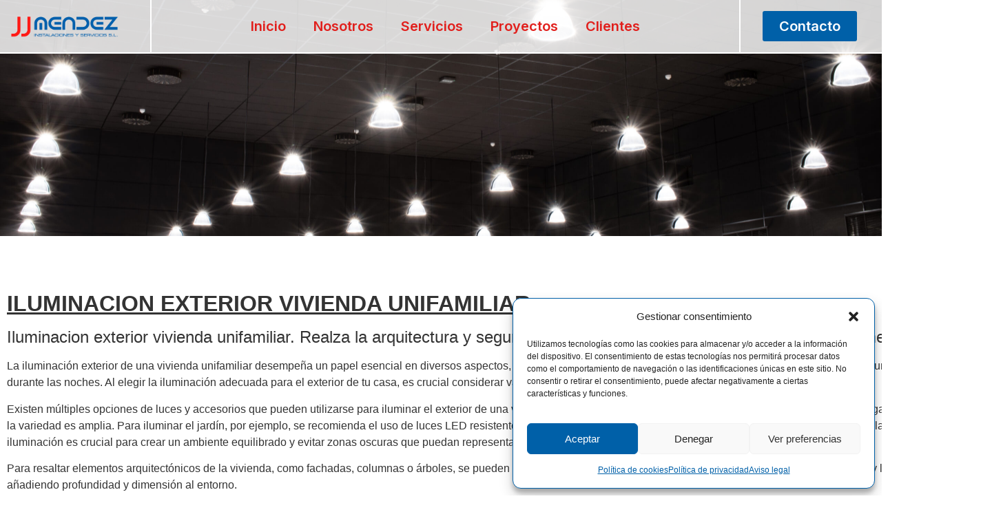

--- FILE ---
content_type: text/html; charset=UTF-8
request_url: https://jjmendez.es/iluminacion-exterior-vivienda-unifamiliar/
body_size: 17932
content:
<!doctype html>
<html lang="es">
<head>
	<meta charset="UTF-8">
	<meta name="viewport" content="width=device-width, initial-scale=1">
	<link rel="profile" href="https://gmpg.org/xfn/11">
	<meta name='robots' content='index, follow, max-image-preview:large, max-snippet:-1, max-video-preview:-1' />

	<!-- This site is optimized with the Yoast SEO plugin v26.6 - https://yoast.com/wordpress/plugins/seo/ -->
	<title>Iluminacion exterior vivienda unifamiliar - JJMendez</title>
	<meta name="description" content="Iluminacion exterior vivienda unifamiliar. Realza la arquitectura y seguridad de tu casa con luces exteriores estrategicamente ubicadas." />
	<link rel="canonical" href="https://jjmendez.es/iluminacion-exterior-vivienda-unifamiliar/" />
	<meta property="og:locale" content="es_ES" />
	<meta property="og:type" content="article" />
	<meta property="og:title" content="Iluminacion exterior vivienda unifamiliar - JJMendez" />
	<meta property="og:description" content="Iluminacion exterior vivienda unifamiliar. Realza la arquitectura y seguridad de tu casa con luces exteriores estrategicamente ubicadas." />
	<meta property="og:url" content="https://jjmendez.es/iluminacion-exterior-vivienda-unifamiliar/" />
	<meta property="og:site_name" content="JJMendez" />
	<meta property="article:modified_time" content="2024-05-07T06:29:14+00:00" />
	<meta property="og:image" content="https://jjmendez.es/wp-content/uploads/2024/04/Slider3-JJMendez-scaled.jpg" />
	<meta property="og:image:width" content="2560" />
	<meta property="og:image:height" content="1709" />
	<meta property="og:image:type" content="image/jpeg" />
	<meta name="twitter:card" content="summary_large_image" />
	<meta name="twitter:label1" content="Tiempo de lectura" />
	<meta name="twitter:data1" content="2 minutos" />
	<script type="application/ld+json" class="yoast-schema-graph">{"@context":"https://schema.org","@graph":[{"@type":"WebPage","@id":"https://jjmendez.es/iluminacion-exterior-vivienda-unifamiliar/","url":"https://jjmendez.es/iluminacion-exterior-vivienda-unifamiliar/","name":"Iluminacion exterior vivienda unifamiliar - JJMendez","isPartOf":{"@id":"https://jjmendez.es/#website"},"primaryImageOfPage":{"@id":"https://jjmendez.es/iluminacion-exterior-vivienda-unifamiliar/#primaryimage"},"image":{"@id":"https://jjmendez.es/iluminacion-exterior-vivienda-unifamiliar/#primaryimage"},"thumbnailUrl":"https://jjmendez.es/wp-content/uploads/2024/04/Slider3-JJMendez-scaled.jpg","datePublished":"2024-05-07T06:20:38+00:00","dateModified":"2024-05-07T06:29:14+00:00","description":"Iluminacion exterior vivienda unifamiliar. Realza la arquitectura y seguridad de tu casa con luces exteriores estrategicamente ubicadas.","breadcrumb":{"@id":"https://jjmendez.es/iluminacion-exterior-vivienda-unifamiliar/#breadcrumb"},"inLanguage":"es","potentialAction":[{"@type":"ReadAction","target":["https://jjmendez.es/iluminacion-exterior-vivienda-unifamiliar/"]}]},{"@type":"ImageObject","inLanguage":"es","@id":"https://jjmendez.es/iluminacion-exterior-vivienda-unifamiliar/#primaryimage","url":"https://jjmendez.es/wp-content/uploads/2024/04/Slider3-JJMendez-scaled.jpg","contentUrl":"https://jjmendez.es/wp-content/uploads/2024/04/Slider3-JJMendez-scaled.jpg","width":2560,"height":1709,"caption":"Slider3-JJMendez"},{"@type":"BreadcrumbList","@id":"https://jjmendez.es/iluminacion-exterior-vivienda-unifamiliar/#breadcrumb","itemListElement":[{"@type":"ListItem","position":1,"name":"Portada","item":"https://jjmendez.es/"},{"@type":"ListItem","position":2,"name":"Iluminacion exterior vivienda unifamiliar"}]},{"@type":"WebSite","@id":"https://jjmendez.es/#website","url":"https://jjmendez.es/","name":"JJMendez","description":"Instalaciones eléctricas y Mantenimientos","publisher":{"@id":"https://jjmendez.es/#organization"},"potentialAction":[{"@type":"SearchAction","target":{"@type":"EntryPoint","urlTemplate":"https://jjmendez.es/?s={search_term_string}"},"query-input":{"@type":"PropertyValueSpecification","valueRequired":true,"valueName":"search_term_string"}}],"inLanguage":"es"},{"@type":"Organization","@id":"https://jjmendez.es/#organization","name":"JJMendez","url":"https://jjmendez.es/","logo":{"@type":"ImageObject","inLanguage":"es","@id":"https://jjmendez.es/#/schema/logo/image/","url":"https://jjmendez.es/wp-content/uploads/2024/04/Logo-JJ-Mendez-r.png","contentUrl":"https://jjmendez.es/wp-content/uploads/2024/04/Logo-JJ-Mendez-r.png","width":900,"height":300,"caption":"JJMendez"},"image":{"@id":"https://jjmendez.es/#/schema/logo/image/"}}]}</script>
	<!-- / Yoast SEO plugin. -->


<link rel="alternate" title="oEmbed (JSON)" type="application/json+oembed" href="https://jjmendez.es/wp-json/oembed/1.0/embed?url=https%3A%2F%2Fjjmendez.es%2Filuminacion-exterior-vivienda-unifamiliar%2F" />
<link rel="alternate" title="oEmbed (XML)" type="text/xml+oembed" href="https://jjmendez.es/wp-json/oembed/1.0/embed?url=https%3A%2F%2Fjjmendez.es%2Filuminacion-exterior-vivienda-unifamiliar%2F&#038;format=xml" />
<style id='wp-img-auto-sizes-contain-inline-css'>
img:is([sizes=auto i],[sizes^="auto," i]){contain-intrinsic-size:3000px 1500px}
/*# sourceURL=wp-img-auto-sizes-contain-inline-css */
</style>

<style id='wp-emoji-styles-inline-css'>

	img.wp-smiley, img.emoji {
		display: inline !important;
		border: none !important;
		box-shadow: none !important;
		height: 1em !important;
		width: 1em !important;
		margin: 0 0.07em !important;
		vertical-align: -0.1em !important;
		background: none !important;
		padding: 0 !important;
	}
/*# sourceURL=wp-emoji-styles-inline-css */
</style>
<link rel='stylesheet' id='wp-block-library-css' href='https://jjmendez.es/wp-includes/css/dist/block-library/style.min.css?ver=6.9' media='all' />
<style id='global-styles-inline-css'>
:root{--wp--preset--aspect-ratio--square: 1;--wp--preset--aspect-ratio--4-3: 4/3;--wp--preset--aspect-ratio--3-4: 3/4;--wp--preset--aspect-ratio--3-2: 3/2;--wp--preset--aspect-ratio--2-3: 2/3;--wp--preset--aspect-ratio--16-9: 16/9;--wp--preset--aspect-ratio--9-16: 9/16;--wp--preset--color--black: #000000;--wp--preset--color--cyan-bluish-gray: #abb8c3;--wp--preset--color--white: #ffffff;--wp--preset--color--pale-pink: #f78da7;--wp--preset--color--vivid-red: #cf2e2e;--wp--preset--color--luminous-vivid-orange: #ff6900;--wp--preset--color--luminous-vivid-amber: #fcb900;--wp--preset--color--light-green-cyan: #7bdcb5;--wp--preset--color--vivid-green-cyan: #00d084;--wp--preset--color--pale-cyan-blue: #8ed1fc;--wp--preset--color--vivid-cyan-blue: #0693e3;--wp--preset--color--vivid-purple: #9b51e0;--wp--preset--gradient--vivid-cyan-blue-to-vivid-purple: linear-gradient(135deg,rgb(6,147,227) 0%,rgb(155,81,224) 100%);--wp--preset--gradient--light-green-cyan-to-vivid-green-cyan: linear-gradient(135deg,rgb(122,220,180) 0%,rgb(0,208,130) 100%);--wp--preset--gradient--luminous-vivid-amber-to-luminous-vivid-orange: linear-gradient(135deg,rgb(252,185,0) 0%,rgb(255,105,0) 100%);--wp--preset--gradient--luminous-vivid-orange-to-vivid-red: linear-gradient(135deg,rgb(255,105,0) 0%,rgb(207,46,46) 100%);--wp--preset--gradient--very-light-gray-to-cyan-bluish-gray: linear-gradient(135deg,rgb(238,238,238) 0%,rgb(169,184,195) 100%);--wp--preset--gradient--cool-to-warm-spectrum: linear-gradient(135deg,rgb(74,234,220) 0%,rgb(151,120,209) 20%,rgb(207,42,186) 40%,rgb(238,44,130) 60%,rgb(251,105,98) 80%,rgb(254,248,76) 100%);--wp--preset--gradient--blush-light-purple: linear-gradient(135deg,rgb(255,206,236) 0%,rgb(152,150,240) 100%);--wp--preset--gradient--blush-bordeaux: linear-gradient(135deg,rgb(254,205,165) 0%,rgb(254,45,45) 50%,rgb(107,0,62) 100%);--wp--preset--gradient--luminous-dusk: linear-gradient(135deg,rgb(255,203,112) 0%,rgb(199,81,192) 50%,rgb(65,88,208) 100%);--wp--preset--gradient--pale-ocean: linear-gradient(135deg,rgb(255,245,203) 0%,rgb(182,227,212) 50%,rgb(51,167,181) 100%);--wp--preset--gradient--electric-grass: linear-gradient(135deg,rgb(202,248,128) 0%,rgb(113,206,126) 100%);--wp--preset--gradient--midnight: linear-gradient(135deg,rgb(2,3,129) 0%,rgb(40,116,252) 100%);--wp--preset--font-size--small: 13px;--wp--preset--font-size--medium: 20px;--wp--preset--font-size--large: 36px;--wp--preset--font-size--x-large: 42px;--wp--preset--spacing--20: 0.44rem;--wp--preset--spacing--30: 0.67rem;--wp--preset--spacing--40: 1rem;--wp--preset--spacing--50: 1.5rem;--wp--preset--spacing--60: 2.25rem;--wp--preset--spacing--70: 3.38rem;--wp--preset--spacing--80: 5.06rem;--wp--preset--shadow--natural: 6px 6px 9px rgba(0, 0, 0, 0.2);--wp--preset--shadow--deep: 12px 12px 50px rgba(0, 0, 0, 0.4);--wp--preset--shadow--sharp: 6px 6px 0px rgba(0, 0, 0, 0.2);--wp--preset--shadow--outlined: 6px 6px 0px -3px rgb(255, 255, 255), 6px 6px rgb(0, 0, 0);--wp--preset--shadow--crisp: 6px 6px 0px rgb(0, 0, 0);}:root { --wp--style--global--content-size: 800px;--wp--style--global--wide-size: 1200px; }:where(body) { margin: 0; }.wp-site-blocks > .alignleft { float: left; margin-right: 2em; }.wp-site-blocks > .alignright { float: right; margin-left: 2em; }.wp-site-blocks > .aligncenter { justify-content: center; margin-left: auto; margin-right: auto; }:where(.wp-site-blocks) > * { margin-block-start: 24px; margin-block-end: 0; }:where(.wp-site-blocks) > :first-child { margin-block-start: 0; }:where(.wp-site-blocks) > :last-child { margin-block-end: 0; }:root { --wp--style--block-gap: 24px; }:root :where(.is-layout-flow) > :first-child{margin-block-start: 0;}:root :where(.is-layout-flow) > :last-child{margin-block-end: 0;}:root :where(.is-layout-flow) > *{margin-block-start: 24px;margin-block-end: 0;}:root :where(.is-layout-constrained) > :first-child{margin-block-start: 0;}:root :where(.is-layout-constrained) > :last-child{margin-block-end: 0;}:root :where(.is-layout-constrained) > *{margin-block-start: 24px;margin-block-end: 0;}:root :where(.is-layout-flex){gap: 24px;}:root :where(.is-layout-grid){gap: 24px;}.is-layout-flow > .alignleft{float: left;margin-inline-start: 0;margin-inline-end: 2em;}.is-layout-flow > .alignright{float: right;margin-inline-start: 2em;margin-inline-end: 0;}.is-layout-flow > .aligncenter{margin-left: auto !important;margin-right: auto !important;}.is-layout-constrained > .alignleft{float: left;margin-inline-start: 0;margin-inline-end: 2em;}.is-layout-constrained > .alignright{float: right;margin-inline-start: 2em;margin-inline-end: 0;}.is-layout-constrained > .aligncenter{margin-left: auto !important;margin-right: auto !important;}.is-layout-constrained > :where(:not(.alignleft):not(.alignright):not(.alignfull)){max-width: var(--wp--style--global--content-size);margin-left: auto !important;margin-right: auto !important;}.is-layout-constrained > .alignwide{max-width: var(--wp--style--global--wide-size);}body .is-layout-flex{display: flex;}.is-layout-flex{flex-wrap: wrap;align-items: center;}.is-layout-flex > :is(*, div){margin: 0;}body .is-layout-grid{display: grid;}.is-layout-grid > :is(*, div){margin: 0;}body{padding-top: 0px;padding-right: 0px;padding-bottom: 0px;padding-left: 0px;}a:where(:not(.wp-element-button)){text-decoration: underline;}:root :where(.wp-element-button, .wp-block-button__link){background-color: #32373c;border-width: 0;color: #fff;font-family: inherit;font-size: inherit;font-style: inherit;font-weight: inherit;letter-spacing: inherit;line-height: inherit;padding-top: calc(0.667em + 2px);padding-right: calc(1.333em + 2px);padding-bottom: calc(0.667em + 2px);padding-left: calc(1.333em + 2px);text-decoration: none;text-transform: inherit;}.has-black-color{color: var(--wp--preset--color--black) !important;}.has-cyan-bluish-gray-color{color: var(--wp--preset--color--cyan-bluish-gray) !important;}.has-white-color{color: var(--wp--preset--color--white) !important;}.has-pale-pink-color{color: var(--wp--preset--color--pale-pink) !important;}.has-vivid-red-color{color: var(--wp--preset--color--vivid-red) !important;}.has-luminous-vivid-orange-color{color: var(--wp--preset--color--luminous-vivid-orange) !important;}.has-luminous-vivid-amber-color{color: var(--wp--preset--color--luminous-vivid-amber) !important;}.has-light-green-cyan-color{color: var(--wp--preset--color--light-green-cyan) !important;}.has-vivid-green-cyan-color{color: var(--wp--preset--color--vivid-green-cyan) !important;}.has-pale-cyan-blue-color{color: var(--wp--preset--color--pale-cyan-blue) !important;}.has-vivid-cyan-blue-color{color: var(--wp--preset--color--vivid-cyan-blue) !important;}.has-vivid-purple-color{color: var(--wp--preset--color--vivid-purple) !important;}.has-black-background-color{background-color: var(--wp--preset--color--black) !important;}.has-cyan-bluish-gray-background-color{background-color: var(--wp--preset--color--cyan-bluish-gray) !important;}.has-white-background-color{background-color: var(--wp--preset--color--white) !important;}.has-pale-pink-background-color{background-color: var(--wp--preset--color--pale-pink) !important;}.has-vivid-red-background-color{background-color: var(--wp--preset--color--vivid-red) !important;}.has-luminous-vivid-orange-background-color{background-color: var(--wp--preset--color--luminous-vivid-orange) !important;}.has-luminous-vivid-amber-background-color{background-color: var(--wp--preset--color--luminous-vivid-amber) !important;}.has-light-green-cyan-background-color{background-color: var(--wp--preset--color--light-green-cyan) !important;}.has-vivid-green-cyan-background-color{background-color: var(--wp--preset--color--vivid-green-cyan) !important;}.has-pale-cyan-blue-background-color{background-color: var(--wp--preset--color--pale-cyan-blue) !important;}.has-vivid-cyan-blue-background-color{background-color: var(--wp--preset--color--vivid-cyan-blue) !important;}.has-vivid-purple-background-color{background-color: var(--wp--preset--color--vivid-purple) !important;}.has-black-border-color{border-color: var(--wp--preset--color--black) !important;}.has-cyan-bluish-gray-border-color{border-color: var(--wp--preset--color--cyan-bluish-gray) !important;}.has-white-border-color{border-color: var(--wp--preset--color--white) !important;}.has-pale-pink-border-color{border-color: var(--wp--preset--color--pale-pink) !important;}.has-vivid-red-border-color{border-color: var(--wp--preset--color--vivid-red) !important;}.has-luminous-vivid-orange-border-color{border-color: var(--wp--preset--color--luminous-vivid-orange) !important;}.has-luminous-vivid-amber-border-color{border-color: var(--wp--preset--color--luminous-vivid-amber) !important;}.has-light-green-cyan-border-color{border-color: var(--wp--preset--color--light-green-cyan) !important;}.has-vivid-green-cyan-border-color{border-color: var(--wp--preset--color--vivid-green-cyan) !important;}.has-pale-cyan-blue-border-color{border-color: var(--wp--preset--color--pale-cyan-blue) !important;}.has-vivid-cyan-blue-border-color{border-color: var(--wp--preset--color--vivid-cyan-blue) !important;}.has-vivid-purple-border-color{border-color: var(--wp--preset--color--vivid-purple) !important;}.has-vivid-cyan-blue-to-vivid-purple-gradient-background{background: var(--wp--preset--gradient--vivid-cyan-blue-to-vivid-purple) !important;}.has-light-green-cyan-to-vivid-green-cyan-gradient-background{background: var(--wp--preset--gradient--light-green-cyan-to-vivid-green-cyan) !important;}.has-luminous-vivid-amber-to-luminous-vivid-orange-gradient-background{background: var(--wp--preset--gradient--luminous-vivid-amber-to-luminous-vivid-orange) !important;}.has-luminous-vivid-orange-to-vivid-red-gradient-background{background: var(--wp--preset--gradient--luminous-vivid-orange-to-vivid-red) !important;}.has-very-light-gray-to-cyan-bluish-gray-gradient-background{background: var(--wp--preset--gradient--very-light-gray-to-cyan-bluish-gray) !important;}.has-cool-to-warm-spectrum-gradient-background{background: var(--wp--preset--gradient--cool-to-warm-spectrum) !important;}.has-blush-light-purple-gradient-background{background: var(--wp--preset--gradient--blush-light-purple) !important;}.has-blush-bordeaux-gradient-background{background: var(--wp--preset--gradient--blush-bordeaux) !important;}.has-luminous-dusk-gradient-background{background: var(--wp--preset--gradient--luminous-dusk) !important;}.has-pale-ocean-gradient-background{background: var(--wp--preset--gradient--pale-ocean) !important;}.has-electric-grass-gradient-background{background: var(--wp--preset--gradient--electric-grass) !important;}.has-midnight-gradient-background{background: var(--wp--preset--gradient--midnight) !important;}.has-small-font-size{font-size: var(--wp--preset--font-size--small) !important;}.has-medium-font-size{font-size: var(--wp--preset--font-size--medium) !important;}.has-large-font-size{font-size: var(--wp--preset--font-size--large) !important;}.has-x-large-font-size{font-size: var(--wp--preset--font-size--x-large) !important;}
/*# sourceURL=global-styles-inline-css */
</style>

<link rel='stylesheet' id='cmplz-general-css' href='https://jjmendez.es/wp-content/plugins/complianz-gdpr/assets/css/cookieblocker.min.css?ver=1766479829' media='all' />
<link rel='stylesheet' id='hello-elementor-css' href='https://jjmendez.es/wp-content/themes/hello-elementor/assets/css/reset.css?ver=3.4.5' media='all' />
<link rel='stylesheet' id='hello-elementor-theme-style-css' href='https://jjmendez.es/wp-content/themes/hello-elementor/assets/css/theme.css?ver=3.4.5' media='all' />
<link rel='stylesheet' id='hello-elementor-header-footer-css' href='https://jjmendez.es/wp-content/themes/hello-elementor/assets/css/header-footer.css?ver=3.4.5' media='all' />
<link rel='stylesheet' id='elementor-frontend-css' href='https://jjmendez.es/wp-content/uploads/elementor/css/custom-frontend.min.css?ver=1729233351' media='all' />
<link rel='stylesheet' id='elementor-post-14-css' href='https://jjmendez.es/wp-content/uploads/elementor/css/post-14.css?ver=1729233352' media='all' />
<link rel='stylesheet' id='widget-image-css' href='https://jjmendez.es/wp-content/plugins/elementor/assets/css/widget-image.min.css?ver=3.24.7' media='all' />
<link rel='stylesheet' id='widget-nav-menu-css' href='https://jjmendez.es/wp-content/uploads/elementor/css/custom-pro-widget-nav-menu.min.css?ver=1729233352' media='all' />
<link rel='stylesheet' id='e-animation-grow-css' href='https://jjmendez.es/wp-content/plugins/elementor/assets/lib/animations/styles/e-animation-grow.min.css?ver=3.24.7' media='all' />
<link rel='stylesheet' id='widget-text-editor-css' href='https://jjmendez.es/wp-content/plugins/elementor/assets/css/widget-text-editor.min.css?ver=3.24.7' media='all' />
<link rel='stylesheet' id='widget-icon-list-css' href='https://jjmendez.es/wp-content/uploads/elementor/css/custom-widget-icon-list.min.css?ver=1729233351' media='all' />
<link rel='stylesheet' id='swiper-css' href='https://jjmendez.es/wp-content/plugins/elementor/assets/lib/swiper/v8/css/swiper.min.css?ver=8.4.5' media='all' />
<link rel='stylesheet' id='e-swiper-css' href='https://jjmendez.es/wp-content/plugins/elementor/assets/css/conditionals/e-swiper.min.css?ver=3.24.7' media='all' />
<link rel='stylesheet' id='elementor-pro-css' href='https://jjmendez.es/wp-content/uploads/elementor/css/custom-pro-frontend.min.css?ver=1729233352' media='all' />
<link rel='stylesheet' id='she-header-style-css' href='https://jjmendez.es/wp-content/plugins/sticky-header-effects-for-elementor/assets/css/she-header-style.css?ver=1.7.2' media='all' />
<link rel='stylesheet' id='elementor-global-css' href='https://jjmendez.es/wp-content/uploads/elementor/css/global.css?ver=1729233360' media='all' />
<link rel='stylesheet' id='elementor-post-1690-css' href='https://jjmendez.es/wp-content/uploads/elementor/css/post-1690.css?ver=1729233360' media='all' />
<link rel='stylesheet' id='elementor-post-81-css' href='https://jjmendez.es/wp-content/uploads/elementor/css/post-81.css?ver=1729233360' media='all' />
<link rel='stylesheet' id='elementor-icons-ekiticons-css' href='https://jjmendez.es/wp-content/plugins/elementskit-lite/modules/elementskit-icon-pack/assets/css/ekiticons.css?ver=3.2.9' media='all' />
<link rel='stylesheet' id='ekit-widget-styles-css' href='https://jjmendez.es/wp-content/plugins/elementskit-lite/widgets/init/assets/css/widget-styles.css?ver=3.2.9' media='all' />
<link rel='stylesheet' id='ekit-responsive-css' href='https://jjmendez.es/wp-content/plugins/elementskit-lite/widgets/init/assets/css/responsive.css?ver=3.2.9' media='all' />
<link rel='stylesheet' id='upk-site-css' href='https://jjmendez.es/wp-content/plugins/ultimate-post-kit/assets/css/upk-site.css?ver=3.15.2' media='all' />
<link rel='stylesheet' id='google-fonts-1-css' href='https://fonts.googleapis.com/css?family=Inter%3A100%2C100italic%2C200%2C200italic%2C300%2C300italic%2C400%2C400italic%2C500%2C500italic%2C600%2C600italic%2C700%2C700italic%2C800%2C800italic%2C900%2C900italic&#038;display=swap&#038;ver=6.9' media='all' />
<link rel="preconnect" href="https://fonts.gstatic.com/" crossorigin><script src="https://jjmendez.es/wp-includes/js/jquery/jquery.min.js?ver=3.7.1" id="jquery-core-js"></script>
<script src="https://jjmendez.es/wp-includes/js/jquery/jquery-migrate.min.js?ver=3.4.1" id="jquery-migrate-js"></script>
<script src="https://jjmendez.es/wp-content/plugins/sticky-header-effects-for-elementor/assets/js/she-header.js?ver=1.7.2" id="she-header-js"></script>
<link rel="https://api.w.org/" href="https://jjmendez.es/wp-json/" /><link rel="alternate" title="JSON" type="application/json" href="https://jjmendez.es/wp-json/wp/v2/pages/1885" /><link rel="EditURI" type="application/rsd+xml" title="RSD" href="https://jjmendez.es/xmlrpc.php?rsd" />

<link rel='shortlink' href='https://jjmendez.es/?p=1885' />

		<!-- GA Google Analytics @ https://m0n.co/ga -->
		<script type="text/plain" data-service="google-analytics" data-category="statistics" async data-cmplz-src="https://www.googletagmanager.com/gtag/js?id=G-R57LX1DXH0"></script>
		<script>
			window.dataLayer = window.dataLayer || [];
			function gtag(){dataLayer.push(arguments);}
			gtag('js', new Date());
			gtag('config', 'G-R57LX1DXH0');
		</script>

	<meta name="generator" content="performance-lab 4.0.0; plugins: webp-uploads">
<meta name="generator" content="webp-uploads 2.6.0">
			<style>.cmplz-hidden {
					display: none !important;
				}</style><meta name="generator" content="Elementor 3.24.7; features: e_font_icon_svg, additional_custom_breakpoints; settings: css_print_method-external, google_font-enabled, font_display-swap">
			<style>
				.e-con.e-parent:nth-of-type(n+4):not(.e-lazyloaded):not(.e-no-lazyload),
				.e-con.e-parent:nth-of-type(n+4):not(.e-lazyloaded):not(.e-no-lazyload) * {
					background-image: none !important;
				}
				@media screen and (max-height: 1024px) {
					.e-con.e-parent:nth-of-type(n+3):not(.e-lazyloaded):not(.e-no-lazyload),
					.e-con.e-parent:nth-of-type(n+3):not(.e-lazyloaded):not(.e-no-lazyload) * {
						background-image: none !important;
					}
				}
				@media screen and (max-height: 640px) {
					.e-con.e-parent:nth-of-type(n+2):not(.e-lazyloaded):not(.e-no-lazyload),
					.e-con.e-parent:nth-of-type(n+2):not(.e-lazyloaded):not(.e-no-lazyload) * {
						background-image: none !important;
					}
				}
			</style>
			<link rel="icon" href="https://jjmendez.es/wp-content/uploads/2024/04/cropped-Icono-JJ-Mendez-r-32x32.png" sizes="32x32" />
<link rel="icon" href="https://jjmendez.es/wp-content/uploads/2024/04/cropped-Icono-JJ-Mendez-r-192x192.png" sizes="192x192" />
<link rel="apple-touch-icon" href="https://jjmendez.es/wp-content/uploads/2024/04/cropped-Icono-JJ-Mendez-r-180x180.png" />
<meta name="msapplication-TileImage" content="https://jjmendez.es/wp-content/uploads/2024/04/cropped-Icono-JJ-Mendez-r-270x270.png" />
		<style id="wp-custom-css">
			.seo-contenedor{
	width: 1440px;
  margin: 0 auto;
  padding: 50px 10px 50px 10px;
}

.seo-h1{
	font-size: 32px;
  text-transform: uppercase;
  text-decoration: underline;
  font-weight: 700;
}

.seo-h2{
	font-size:24px;
	font-weight:400;
}

/* cambios css para modo vertical y horizontal */

@media (min-width: 481px) and (max-width: 767px) {
  
.seo-contenedor{
 		margin: 0 auto;
		padding: 50px 800px 50px 10px;
	}  
}

@media (min-width: 320px) and (max-width: 480px) {
  
.seo-contenedor{
 		margin: 0 auto;
		padding: 50px 1150px 50px 10px;
	}   
}		</style>
		<link rel='stylesheet' id='elementor-post-1543-css' href='https://jjmendez.es/wp-content/uploads/elementor/css/post-1543.css?ver=1729233348' media='all' />
<link rel='stylesheet' id='widget-heading-css' href='https://jjmendez.es/wp-content/plugins/elementor/assets/css/widget-heading.min.css?ver=3.24.7' media='all' />
<link rel='stylesheet' id='widget-forms-css' href='https://jjmendez.es/wp-content/plugins/elementor-pro/assets/css/widget-forms.min.css?ver=3.24.4' media='all' />
<link rel='stylesheet' id='joinchat-css' href='https://jjmendez.es/wp-content/plugins/creame-whatsapp-me/public/css/joinchat-btn.min.css?ver=6.0.8' media='all' />
</head>
<body data-cmplz=1 class="wp-singular page-template page-template-elementor_header_footer page page-id-1885 wp-custom-logo wp-embed-responsive wp-theme-hello-elementor hello-elementor-default elementor-default elementor-template-full-width elementor-kit-14">


<a class="skip-link screen-reader-text" href="#content">Ir al contenido</a>

		<div data-elementor-type="header" data-elementor-id="1690" class="elementor elementor-1690 elementor-location-header" data-elementor-post-type="elementor_library">
					<section class="elementor-section elementor-top-section elementor-element elementor-element-bd2d6a1 she-header-yes she-header-hide-on-scroll-yes elementor-section-boxed elementor-section-height-default elementor-section-height-default" data-id="bd2d6a1" data-element_type="section" data-settings="{&quot;background_background&quot;:&quot;classic&quot;,&quot;transparent&quot;:&quot;yes&quot;,&quot;hide_header&quot;:&quot;yes&quot;,&quot;transparent_on&quot;:[&quot;desktop&quot;,&quot;tablet&quot;,&quot;mobile&quot;],&quot;scroll_distance&quot;:{&quot;unit&quot;:&quot;px&quot;,&quot;size&quot;:60,&quot;sizes&quot;:[]},&quot;scroll_distance_widescreen&quot;:{&quot;unit&quot;:&quot;px&quot;,&quot;size&quot;:&quot;&quot;,&quot;sizes&quot;:[]},&quot;scroll_distance_laptop&quot;:{&quot;unit&quot;:&quot;px&quot;,&quot;size&quot;:&quot;&quot;,&quot;sizes&quot;:[]},&quot;scroll_distance_tablet_extra&quot;:{&quot;unit&quot;:&quot;px&quot;,&quot;size&quot;:&quot;&quot;,&quot;sizes&quot;:[]},&quot;scroll_distance_tablet&quot;:{&quot;unit&quot;:&quot;px&quot;,&quot;size&quot;:&quot;&quot;,&quot;sizes&quot;:[]},&quot;scroll_distance_mobile_extra&quot;:{&quot;unit&quot;:&quot;px&quot;,&quot;size&quot;:&quot;&quot;,&quot;sizes&quot;:[]},&quot;scroll_distance_mobile&quot;:{&quot;unit&quot;:&quot;px&quot;,&quot;size&quot;:&quot;&quot;,&quot;sizes&quot;:[]},&quot;scroll_distance_hide_header&quot;:{&quot;unit&quot;:&quot;px&quot;,&quot;size&quot;:500,&quot;sizes&quot;:[]},&quot;scroll_distance_hide_header_widescreen&quot;:{&quot;unit&quot;:&quot;px&quot;,&quot;size&quot;:&quot;&quot;,&quot;sizes&quot;:[]},&quot;scroll_distance_hide_header_laptop&quot;:{&quot;unit&quot;:&quot;px&quot;,&quot;size&quot;:&quot;&quot;,&quot;sizes&quot;:[]},&quot;scroll_distance_hide_header_tablet_extra&quot;:{&quot;unit&quot;:&quot;px&quot;,&quot;size&quot;:&quot;&quot;,&quot;sizes&quot;:[]},&quot;scroll_distance_hide_header_tablet&quot;:{&quot;unit&quot;:&quot;px&quot;,&quot;size&quot;:&quot;&quot;,&quot;sizes&quot;:[]},&quot;scroll_distance_hide_header_mobile_extra&quot;:{&quot;unit&quot;:&quot;px&quot;,&quot;size&quot;:&quot;&quot;,&quot;sizes&quot;:[]},&quot;scroll_distance_hide_header_mobile&quot;:{&quot;unit&quot;:&quot;px&quot;,&quot;size&quot;:&quot;&quot;,&quot;sizes&quot;:[]}}">
						<div class="elementor-container elementor-column-gap-default">
					<div class="elementor-column elementor-col-25 elementor-top-column elementor-element elementor-element-6e9c624" data-id="6e9c624" data-element_type="column">
			<div class="elementor-widget-wrap elementor-element-populated">
						<div class="elementor-element elementor-element-f3f33ce elementor-widget elementor-widget-theme-site-logo elementor-widget-image" data-id="f3f33ce" data-element_type="widget" data-widget_type="theme-site-logo.default">
				<div class="elementor-widget-container">
									<a href="https://jjmendez.es">
			<img fetchpriority="high" width="900" height="300" src="https://jjmendez.es/wp-content/uploads/2024/04/Logo-JJ-Mendez-r.png" class="attachment-full size-full wp-image-63" alt="Logotipo JJMendez - Instalaciones y Servicios" srcset="https://jjmendez.es/wp-content/uploads/2024/04/Logo-JJ-Mendez-r.png 900w, https://jjmendez.es/wp-content/uploads/2024/04/Logo-JJ-Mendez-r-300x100.png 300w, https://jjmendez.es/wp-content/uploads/2024/04/Logo-JJ-Mendez-r-768x256.png 768w, https://jjmendez.es/wp-content/uploads/2024/04/elementor/thumbs/Logo-JJ-Mendez-r-qmu4gmvwhgvap85oavcaihl397g3t29e8nr41xxnp8.png 210w" sizes="(max-width: 900px) 100vw, 900px" />				</a>
									</div>
				</div>
					</div>
		</div>
				<div class="elementor-column elementor-col-50 elementor-top-column elementor-element elementor-element-3b5a607" data-id="3b5a607" data-element_type="column">
			<div class="elementor-widget-wrap elementor-element-populated">
						<div class="elementor-element elementor-element-eb4a330 elementor-nav-menu__align-center elementor-nav-menu--stretch elementor-nav-menu--dropdown-tablet elementor-nav-menu__text-align-aside elementor-nav-menu--toggle elementor-nav-menu--burger elementor-widget elementor-widget-nav-menu" data-id="eb4a330" data-element_type="widget" data-settings="{&quot;full_width&quot;:&quot;stretch&quot;,&quot;layout&quot;:&quot;horizontal&quot;,&quot;submenu_icon&quot;:{&quot;value&quot;:&quot;&lt;svg class=\&quot;e-font-icon-svg e-fas-caret-down\&quot; viewBox=\&quot;0 0 320 512\&quot; xmlns=\&quot;http:\/\/www.w3.org\/2000\/svg\&quot;&gt;&lt;path d=\&quot;M31.3 192h257.3c17.8 0 26.7 21.5 14.1 34.1L174.1 354.8c-7.8 7.8-20.5 7.8-28.3 0L17.2 226.1C4.6 213.5 13.5 192 31.3 192z\&quot;&gt;&lt;\/path&gt;&lt;\/svg&gt;&quot;,&quot;library&quot;:&quot;fa-solid&quot;},&quot;toggle&quot;:&quot;burger&quot;}" data-widget_type="nav-menu.default">
				<div class="elementor-widget-container">
						<nav aria-label="Menú" class="elementor-nav-menu--main elementor-nav-menu__container elementor-nav-menu--layout-horizontal e--pointer-underline e--animation-drop-in">
				<ul id="menu-1-eb4a330" class="elementor-nav-menu"><li class="menu-item menu-item-type-post_type menu-item-object-page menu-item-home menu-item-1801"><a href="https://jjmendez.es/" class="elementor-item">Inicio</a></li>
<li class="menu-item menu-item-type-post_type menu-item-object-page menu-item-560"><a href="https://jjmendez.es/quienes-somos/" class="elementor-item">Nosotros</a></li>
<li class="menu-item menu-item-type-post_type menu-item-object-page menu-item-1800"><a href="https://jjmendez.es/electricidad/" class="elementor-item">Servicios</a></li>
<li class="menu-item menu-item-type-post_type menu-item-object-page menu-item-559"><a href="https://jjmendez.es/proyectos/" class="elementor-item">Proyectos</a></li>
<li class="menu-item menu-item-type-post_type menu-item-object-page menu-item-964"><a href="https://jjmendez.es/clientes/" class="elementor-item">Clientes</a></li>
</ul>			</nav>
					<div class="elementor-menu-toggle" role="button" tabindex="0" aria-label="Alternar menú" aria-expanded="false">
			<svg aria-hidden="true" role="presentation" class="elementor-menu-toggle__icon--open e-font-icon-svg e-eicon-menu-bar" viewBox="0 0 1000 1000" xmlns="http://www.w3.org/2000/svg"><path d="M104 333H896C929 333 958 304 958 271S929 208 896 208H104C71 208 42 237 42 271S71 333 104 333ZM104 583H896C929 583 958 554 958 521S929 458 896 458H104C71 458 42 487 42 521S71 583 104 583ZM104 833H896C929 833 958 804 958 771S929 708 896 708H104C71 708 42 737 42 771S71 833 104 833Z"></path></svg><svg aria-hidden="true" role="presentation" class="elementor-menu-toggle__icon--close e-font-icon-svg e-eicon-close" viewBox="0 0 1000 1000" xmlns="http://www.w3.org/2000/svg"><path d="M742 167L500 408 258 167C246 154 233 150 217 150 196 150 179 158 167 167 154 179 150 196 150 212 150 229 154 242 171 254L408 500 167 742C138 771 138 800 167 829 196 858 225 858 254 829L496 587 738 829C750 842 767 846 783 846 800 846 817 842 829 829 842 817 846 804 846 783 846 767 842 750 829 737L588 500 833 258C863 229 863 200 833 171 804 137 775 137 742 167Z"></path></svg>			<span class="elementor-screen-only">Menú</span>
		</div>
					<nav class="elementor-nav-menu--dropdown elementor-nav-menu__container" aria-hidden="true">
				<ul id="menu-2-eb4a330" class="elementor-nav-menu"><li class="menu-item menu-item-type-post_type menu-item-object-page menu-item-home menu-item-1801"><a href="https://jjmendez.es/" class="elementor-item" tabindex="-1">Inicio</a></li>
<li class="menu-item menu-item-type-post_type menu-item-object-page menu-item-560"><a href="https://jjmendez.es/quienes-somos/" class="elementor-item" tabindex="-1">Nosotros</a></li>
<li class="menu-item menu-item-type-post_type menu-item-object-page menu-item-1800"><a href="https://jjmendez.es/electricidad/" class="elementor-item" tabindex="-1">Servicios</a></li>
<li class="menu-item menu-item-type-post_type menu-item-object-page menu-item-559"><a href="https://jjmendez.es/proyectos/" class="elementor-item" tabindex="-1">Proyectos</a></li>
<li class="menu-item menu-item-type-post_type menu-item-object-page menu-item-964"><a href="https://jjmendez.es/clientes/" class="elementor-item" tabindex="-1">Clientes</a></li>
</ul>			</nav>
				</div>
				</div>
					</div>
		</div>
				<div class="elementor-column elementor-col-25 elementor-top-column elementor-element elementor-element-c20731c elementor-hidden-tablet elementor-hidden-mobile_extra elementor-hidden-mobile" data-id="c20731c" data-element_type="column">
			<div class="elementor-widget-wrap elementor-element-populated">
						<div class="elementor-element elementor-element-5ceda52 elementor-align-right elementor-widget elementor-widget-button" data-id="5ceda52" data-element_type="widget" data-widget_type="button.default">
				<div class="elementor-widget-container">
					<div class="elementor-button-wrapper">
			<a class="elementor-button elementor-button-link elementor-size-sm elementor-animation-grow" href="https://jjmendez.es/contactanos/">
						<span class="elementor-button-content-wrapper">
									<span class="elementor-button-text">Contacto</span>
					</span>
					</a>
		</div>
				</div>
				</div>
					</div>
		</div>
					</div>
		</section>
				</div>
		<p><img decoding="async" class="seo-img" style="width: 100%; height: 350px; object-fit: cover;" src="https://jjmendez.es/wp-content/uploads/2024/04/Slider3-JJMendez-scaled.jpg" alt="iluminacion exterior vivienda unifamiliar" /></p>
<div class="seo-contenedor">
<h1 class="seo-h1">Iluminacion exterior vivienda unifamiliar</h1>
<h2 class="seo-h2">Iluminacion exterior vivienda unifamiliar. Realza la arquitectura y seguridad de tu casa con luces exteriores estrategicamente ubicadas.</h2>
<p>La iluminación exterior de una vivienda unifamiliar desempeña un papel esencial en diversos aspectos, desde realzar la belleza arquitectónica hasta mejorar la seguridad y crear un ambiente acogedor durante las noches. Al elegir la iluminación adecuada para el exterior de tu casa, es crucial considerar varios factores, como la estética, la funcionalidad y la eficiencia energética.</p>
<p>Existen múltiples opciones de luces y accesorios que pueden utilizarse para iluminar el exterior de una vivienda unifamiliar. Desde focos empotrados en el suelo hasta faroles colgantes en la entrada, la variedad es amplia. Para iluminar el jardín, por ejemplo, se recomienda el uso de luces LED resistentes a la intemperie, que proporcionen una luz cálida y acogedora. Además, la distribución de la iluminación es crucial para crear un ambiente equilibrado y evitar zonas oscuras que puedan representar un riesgo.</p>
<p>Para resaltar elementos arquitectónicos de la vivienda, como fachadas, columnas o árboles, se pueden emplear proyectores o focos direccionables que permitan jugar con la luz y las sombras, añadiendo profundidad y dimensión al entorno.</p>
<p>En términos de eficiencia energética, es recomendable optar por luces LED de bajo consumo, lo que no solo ayuda a reducir el impacto ambiental, sino también el gasto en la factura de electricidad a largo plazo.</p>
<p>Otro aspecto importante a considerar es la automatización de la iluminación exterior. Mediante sistemas de control remoto o sensores de movimiento, es posible encender y apagar las luces de manera programada o automática según las necesidades, lo que proporciona comodidad y ahorro de energía.</p>
<p>En resumen, la iluminación exterior de una vivienda unifamiliar juega un papel crucial en la estética, seguridad y funcionalidad del hogar. Es esencial elegir las luces y accesorios adecuados que se adapten a las necesidades y gustos individuales, garantizando así un ambiente acogedor y seguro en las noches.</p>
<p><a href="/">JJMendez</a><a href="https://toools.es/">.</a></p>
</div>
		<div data-elementor-type="section" data-elementor-id="1543" class="elementor elementor-1543" data-elementor-post-type="elementor_library">
					<section class="elementor-section elementor-top-section elementor-element elementor-element-983bee1 elementor-section-boxed elementor-section-height-default elementor-section-height-default" data-id="983bee1" data-element_type="section">
						<div class="elementor-container elementor-column-gap-default">
					<div class="elementor-column elementor-col-100 elementor-top-column elementor-element elementor-element-354e1fe" data-id="354e1fe" data-element_type="column">
			<div class="elementor-widget-wrap elementor-element-populated">
						<div class="elementor-element elementor-element-ef3badb elementor-widget elementor-widget-heading" data-id="ef3badb" data-element_type="widget" data-widget_type="heading.default">
				<div class="elementor-widget-container">
			<h2 class="elementor-heading-title elementor-size-default">Envía tu mensaje</h2>		</div>
				</div>
				<div class="elementor-element elementor-element-92ae1ed elementor-button-align-stretch elementor-widget elementor-widget-form" data-id="92ae1ed" data-element_type="widget" data-settings="{&quot;button_width&quot;:&quot;30&quot;,&quot;step_next_label&quot;:&quot;Next&quot;,&quot;step_previous_label&quot;:&quot;Previous&quot;,&quot;step_type&quot;:&quot;number_text&quot;,&quot;step_icon_shape&quot;:&quot;circle&quot;}" data-widget_type="form.default">
				<div class="elementor-widget-container">
					<form class="elementor-form" method="post" name="New Form">
			<input type="hidden" name="post_id" value="1543"/>
			<input type="hidden" name="form_id" value="92ae1ed"/>
			<input type="hidden" name="referer_title" value="Iluminacion exterior vivienda unifamiliar - JJMendez" />

							<input type="hidden" name="queried_id" value="1885"/>
			
			<div class="elementor-form-fields-wrapper elementor-labels-">
								<div class="elementor-field-type-text elementor-field-group elementor-column elementor-field-group-name elementor-col-50 elementor-field-required">
												<label for="form-field-name" class="elementor-field-label elementor-screen-only">
								Nombre							</label>
														<input size="1" type="text" name="form_fields[name]" id="form-field-name" class="elementor-field elementor-size-lg  elementor-field-textual" placeholder="Escribe tu nombre" required="required" aria-required="true">
											</div>
								<div class="elementor-field-type-email elementor-field-group elementor-column elementor-field-group-email elementor-col-50 elementor-field-required">
												<label for="form-field-email" class="elementor-field-label elementor-screen-only">
								Email							</label>
														<input size="1" type="email" name="form_fields[email]" id="form-field-email" class="elementor-field elementor-size-lg  elementor-field-textual" placeholder="Escribe tu email" required="required" aria-required="true">
											</div>
								<div class="elementor-field-type-tel elementor-field-group elementor-column elementor-field-group-field_a0a9e1d elementor-col-50 elementor-field-required">
												<label for="form-field-field_a0a9e1d" class="elementor-field-label elementor-screen-only">
								Telefono							</label>
								<input size="1" type="tel" name="form_fields[field_a0a9e1d]" id="form-field-field_a0a9e1d" class="elementor-field elementor-size-lg  elementor-field-textual" placeholder="Tu teléfono" required="required" aria-required="true" pattern="[0-9()#&amp;+*-=.]+" title="Solo se aceptan números y caracteres de teléfono (#,-,*,etc).">

						</div>
								<div class="elementor-field-type-text elementor-field-group elementor-column elementor-field-group-field_cfb37a4 elementor-col-50 elementor-field-required">
												<label for="form-field-field_cfb37a4" class="elementor-field-label elementor-screen-only">
								Concepto							</label>
														<input size="1" type="text" name="form_fields[field_cfb37a4]" id="form-field-field_cfb37a4" class="elementor-field elementor-size-lg  elementor-field-textual" placeholder="Concepto" required="required" aria-required="true">
											</div>
								<div class="elementor-field-type-textarea elementor-field-group elementor-column elementor-field-group-message elementor-col-100 elementor-field-required">
												<label for="form-field-message" class="elementor-field-label elementor-screen-only">
								Mensaje							</label>
						<textarea class="elementor-field-textual elementor-field  elementor-size-lg" name="form_fields[message]" id="form-field-message" rows="7" placeholder="Escribe tu mensaje" required="required" aria-required="true"></textarea>				</div>
								<div class="elementor-field-group elementor-column elementor-field-type-submit elementor-col-30 e-form__buttons">
					<button class="elementor-button elementor-size-sm" type="submit">
						<span class="elementor-button-content-wrapper">
																						<span class="elementor-button-text">Enviar mensaje</span>
													</span>
					</button>
				</div>
			</div>
		</form>
				</div>
				</div>
					</div>
		</div>
					</div>
		</section>
				</div>
		
		<div data-elementor-type="footer" data-elementor-id="81" class="elementor elementor-81 elementor-location-footer" data-elementor-post-type="elementor_library">
					<section class="elementor-section elementor-top-section elementor-element elementor-element-65dd07a elementor-section-boxed elementor-section-height-default elementor-section-height-default" data-id="65dd07a" data-element_type="section">
						<div class="elementor-container elementor-column-gap-default">
					<div class="elementor-column elementor-col-100 elementor-top-column elementor-element elementor-element-0eb21aa" data-id="0eb21aa" data-element_type="column" data-settings="{&quot;background_background&quot;:&quot;classic&quot;}">
			<div class="elementor-widget-wrap elementor-element-populated">
						<section class="elementor-section elementor-inner-section elementor-element elementor-element-ad93b98 elementor-section-boxed elementor-section-height-default elementor-section-height-default" data-id="ad93b98" data-element_type="section">
						<div class="elementor-container elementor-column-gap-default">
					<div class="elementor-column elementor-col-25 elementor-inner-column elementor-element elementor-element-2383190" data-id="2383190" data-element_type="column">
			<div class="elementor-widget-wrap elementor-element-populated">
						<div class="elementor-element elementor-element-c6d15f0 elementor-widget elementor-widget-image" data-id="c6d15f0" data-element_type="widget" data-widget_type="image.default">
				<div class="elementor-widget-container">
													<img width="195" height="40" src="https://jjmendez.es/wp-content/uploads/2024/05/Kiwoko.png" class="attachment-large size-large wp-image-1615" alt="" />													</div>
				</div>
					</div>
		</div>
				<div class="elementor-column elementor-col-25 elementor-inner-column elementor-element elementor-element-e55a997" data-id="e55a997" data-element_type="column">
			<div class="elementor-widget-wrap elementor-element-populated">
						<div class="elementor-element elementor-element-b7b0c27 elementor-widget elementor-widget-image" data-id="b7b0c27" data-element_type="widget" data-widget_type="image.default">
				<div class="elementor-widget-container">
													<img width="238" height="62" src="https://jjmendez.es/wp-content/uploads/2024/05/Galvan-Lobo.png" class="attachment-large size-large wp-image-1614" alt="" />													</div>
				</div>
					</div>
		</div>
				<div class="elementor-column elementor-col-25 elementor-inner-column elementor-element elementor-element-ccfa643" data-id="ccfa643" data-element_type="column">
			<div class="elementor-widget-wrap elementor-element-populated">
						<div class="elementor-element elementor-element-4859a3e elementor-widget elementor-widget-image" data-id="4859a3e" data-element_type="widget" data-widget_type="image.default">
				<div class="elementor-widget-container">
													<img width="230" height="89" src="https://jjmendez.es/wp-content/uploads/2024/05/Xperience.png" class="attachment-large size-large wp-image-1616" alt="" />													</div>
				</div>
					</div>
		</div>
				<div class="elementor-column elementor-col-25 elementor-inner-column elementor-element elementor-element-37d3063" data-id="37d3063" data-element_type="column">
			<div class="elementor-widget-wrap elementor-element-populated">
						<div class="elementor-element elementor-element-0992189 elementor-widget elementor-widget-image" data-id="0992189" data-element_type="widget" data-widget_type="image.default">
				<div class="elementor-widget-container">
													<img width="172" height="42" src="https://jjmendez.es/wp-content/uploads/2024/05/BBraun.png" class="attachment-large size-large wp-image-1617" alt="" />													</div>
				</div>
					</div>
		</div>
					</div>
		</section>
				<section class="elementor-section elementor-inner-section elementor-element elementor-element-acda6a3 elementor-section-boxed elementor-section-height-default elementor-section-height-default" data-id="acda6a3" data-element_type="section">
						<div class="elementor-container elementor-column-gap-default">
					<div class="elementor-column elementor-col-50 elementor-inner-column elementor-element elementor-element-6aca4ff" data-id="6aca4ff" data-element_type="column">
			<div class="elementor-widget-wrap elementor-element-populated">
						<div class="elementor-element elementor-element-b1bb3ff elementor-widget elementor-widget-text-editor" data-id="b1bb3ff" data-element_type="widget" data-widget_type="text-editor.default">
				<div class="elementor-widget-container">
							<p>Estos son solo algunos de nuestros clientes</p>						</div>
				</div>
					</div>
		</div>
				<div class="elementor-column elementor-col-50 elementor-inner-column elementor-element elementor-element-d91806b" data-id="d91806b" data-element_type="column">
			<div class="elementor-widget-wrap elementor-element-populated">
						<div class="elementor-element elementor-element-8d621d0 elementor-align-right elementor-mobile-align-center elementor-widget elementor-widget-button" data-id="8d621d0" data-element_type="widget" data-widget_type="button.default">
				<div class="elementor-widget-container">
					<div class="elementor-button-wrapper">
			<a class="elementor-button elementor-button-link elementor-size-sm" href="https://jjmendez.es/clientes/">
						<span class="elementor-button-content-wrapper">
						<span class="elementor-button-icon">
				<svg aria-hidden="true" class="e-font-icon-svg e-fas-arrow-right" viewBox="0 0 448 512" xmlns="http://www.w3.org/2000/svg"><path d="M190.5 66.9l22.2-22.2c9.4-9.4 24.6-9.4 33.9 0L441 239c9.4 9.4 9.4 24.6 0 33.9L246.6 467.3c-9.4 9.4-24.6 9.4-33.9 0l-22.2-22.2c-9.5-9.5-9.3-25 .4-34.3L311.4 296H24c-13.3 0-24-10.7-24-24v-32c0-13.3 10.7-24 24-24h287.4L190.9 101.2c-9.8-9.3-10-24.8-.4-34.3z"></path></svg>			</span>
									<span class="elementor-button-text">Ver todos</span>
					</span>
					</a>
		</div>
				</div>
				</div>
					</div>
		</div>
					</div>
		</section>
					</div>
		</div>
					</div>
		</section>
				<section class="elementor-section elementor-top-section elementor-element elementor-element-bcd86bf elementor-section-stretched elementor-section-boxed elementor-section-height-default elementor-section-height-default" data-id="bcd86bf" data-element_type="section" data-settings="{&quot;stretch_section&quot;:&quot;section-stretched&quot;,&quot;background_background&quot;:&quot;classic&quot;}">
						<div class="elementor-container elementor-column-gap-default">
					<div class="elementor-column elementor-col-100 elementor-top-column elementor-element elementor-element-b5e3602" data-id="b5e3602" data-element_type="column">
			<div class="elementor-widget-wrap elementor-element-populated">
						<div class="elementor-element elementor-element-82c6bcf elementor-widget elementor-widget-theme-site-logo elementor-widget-image" data-id="82c6bcf" data-element_type="widget" data-widget_type="theme-site-logo.default">
				<div class="elementor-widget-container">
									<a href="https://jjmendez.es">
			<img width="900" height="300" src="https://jjmendez.es/wp-content/uploads/2024/04/Logo-JJ-Mendez-r.png" class="attachment-full size-full wp-image-63" alt="Logotipo JJMendez - Instalaciones y Servicios" srcset="https://jjmendez.es/wp-content/uploads/2024/04/Logo-JJ-Mendez-r.png 900w, https://jjmendez.es/wp-content/uploads/2024/04/Logo-JJ-Mendez-r-300x100.png 300w, https://jjmendez.es/wp-content/uploads/2024/04/Logo-JJ-Mendez-r-768x256.png 768w, https://jjmendez.es/wp-content/uploads/2024/04/elementor/thumbs/Logo-JJ-Mendez-r-qmu4gmvwhgvap85oavcaihl397g3t29e8nr41xxnp8.png 210w" sizes="(max-width: 900px) 100vw, 900px" />				</a>
									</div>
				</div>
				<section class="elementor-section elementor-inner-section elementor-element elementor-element-7ddd551 elementor-section-boxed elementor-section-height-default elementor-section-height-default" data-id="7ddd551" data-element_type="section">
						<div class="elementor-container elementor-column-gap-default">
					<div class="elementor-column elementor-col-33 elementor-inner-column elementor-element elementor-element-a4b2b7c" data-id="a4b2b7c" data-element_type="column">
			<div class="elementor-widget-wrap elementor-element-populated">
						<div class="elementor-element elementor-element-6da877d elementor-icon-list--layout-traditional elementor-list-item-link-full_width elementor-widget elementor-widget-icon-list" data-id="6da877d" data-element_type="widget" data-widget_type="icon-list.default">
				<div class="elementor-widget-container">
					<ul class="elementor-icon-list-items">
							<li class="elementor-icon-list-item">
											<a href="tel:983222280">

											<span class="elementor-icon-list-text">Tlf. 983 222 280 | 627 922 083</span>
											</a>
									</li>
								<li class="elementor-icon-list-item">
											<a href="mailto:jjmendez@jjmendez.es">

											<span class="elementor-icon-list-text">Email. jjmendez@jjmendez.es</span>
											</a>
									</li>
								<li class="elementor-icon-list-item">
											<a href="https://www.google.com/maps/place/J.J.+M%C3%A9ndez+Instalaciones+y+Servicios,+S.L./@41.632424,-4.7097849,16z/data=!3m1!4b1!4m6!3m5!1s0xd4712cc5cf3eee9:0x6b10ab0d5bdd6a17!8m2!3d41.63242!4d-4.70721!16s%2Fg%2F1q5bn7h1w?entry=ttu" target="_blank">

											<span class="elementor-icon-list-text">Dirección. C/ Zanfona, Calle 1 del Polígono Industrial Las Mimbreras, Nave 1-4 , 47012 Valladolid</span>
											</a>
									</li>
						</ul>
				</div>
				</div>
					</div>
		</div>
				<div class="elementor-column elementor-col-33 elementor-inner-column elementor-element elementor-element-5989260" data-id="5989260" data-element_type="column">
			<div class="elementor-widget-wrap elementor-element-populated">
						<div class="elementor-element elementor-element-9acd0c5 elementor-icon-list--layout-traditional elementor-list-item-link-full_width elementor-widget elementor-widget-icon-list" data-id="9acd0c5" data-element_type="widget" data-widget_type="icon-list.default">
				<div class="elementor-widget-container">
					<ul class="elementor-icon-list-items">
							<li class="elementor-icon-list-item">
											<a href="https://jjmendez.es/aviso-legal/">

											<span class="elementor-icon-list-text">Aviso legal</span>
											</a>
									</li>
								<li class="elementor-icon-list-item">
											<a href="https://jjmendez.es/politica-de-cookies/">

											<span class="elementor-icon-list-text">Política de cookies</span>
											</a>
									</li>
								<li class="elementor-icon-list-item">
											<a href="https://jjmendez.es/politica-de-privacidad/">

											<span class="elementor-icon-list-text">Política de privacidad</span>
											</a>
									</li>
								<li class="elementor-icon-list-item">
											<a href="https://jjmendez.es/declaracion-de-accesibilidad/">

											<span class="elementor-icon-list-text">Declaración de accesibilidad</span>
											</a>
									</li>
						</ul>
				</div>
				</div>
					</div>
		</div>
				<div class="elementor-column elementor-col-33 elementor-inner-column elementor-element elementor-element-ece667a" data-id="ece667a" data-element_type="column">
			<div class="elementor-widget-wrap elementor-element-populated">
						<div class="elementor-element elementor-element-e60a100 elementor-widget elementor-widget-image" data-id="e60a100" data-element_type="widget" data-widget_type="image.default">
				<div class="elementor-widget-container">
													<img width="800" height="195" src="https://jjmendez.es/wp-content/uploads/2024/04/LogoFooter2-JJMendez-1024x250.png" class="attachment-large size-large wp-image-1076" alt="" srcset="https://jjmendez.es/wp-content/uploads/2024/04/LogoFooter2-JJMendez-1024x250.png 1024w, https://jjmendez.es/wp-content/uploads/2024/04/LogoFooter2-JJMendez-300x73.png 300w, https://jjmendez.es/wp-content/uploads/2024/04/LogoFooter2-JJMendez-768x188.png 768w, https://jjmendez.es/wp-content/uploads/2024/04/LogoFooter2-JJMendez-1536x375.png 1536w, https://jjmendez.es/wp-content/uploads/2024/04/LogoFooter2-JJMendez.png 1842w" sizes="(max-width: 800px) 100vw, 800px" />													</div>
				</div>
				<div class="elementor-element elementor-element-a187aee elementor-widget elementor-widget-image" data-id="a187aee" data-element_type="widget" data-widget_type="image.default">
				<div class="elementor-widget-container">
													<img width="800" height="209" src="https://jjmendez.es/wp-content/uploads/2024/04/LogoFooter1-JJMendez-1024x268.png" class="attachment-large size-large wp-image-1075" alt="LogoFooter1-JJMendez" srcset="https://jjmendez.es/wp-content/uploads/2024/04/LogoFooter1-JJMendez-1024x268.png 1024w, https://jjmendez.es/wp-content/uploads/2024/04/LogoFooter1-JJMendez-300x78.png 300w, https://jjmendez.es/wp-content/uploads/2024/04/LogoFooter1-JJMendez-768x201.png 768w, https://jjmendez.es/wp-content/uploads/2024/04/LogoFooter1-JJMendez-1536x402.png 1536w, https://jjmendez.es/wp-content/uploads/2024/04/LogoFooter1-JJMendez-2048x536.png 2048w" sizes="(max-width: 800px) 100vw, 800px" />													</div>
				</div>
				<div class="elementor-element elementor-element-e13f04f elementor-widget elementor-widget-text-editor" data-id="e13f04f" data-element_type="widget" data-widget_type="text-editor.default">
				<div class="elementor-widget-container">
							<div class="gtranslate_wrapper" id="gt-wrapper-73255025"></div>						</div>
				</div>
					</div>
		</div>
					</div>
		</section>
					</div>
		</div>
					</div>
		</section>
				<section class="elementor-section elementor-top-section elementor-element elementor-element-7df2c25 elementor-section-content-middle elementor-section-boxed elementor-section-height-default elementor-section-height-default" data-id="7df2c25" data-element_type="section" data-settings="{&quot;background_background&quot;:&quot;classic&quot;}">
						<div class="elementor-container elementor-column-gap-default">
					<div class="elementor-column elementor-col-100 elementor-top-column elementor-element elementor-element-0f88430" data-id="0f88430" data-element_type="column">
			<div class="elementor-widget-wrap elementor-element-populated">
						<div class="elementor-element elementor-element-68c3b2f elementor-widget elementor-widget-text-editor" data-id="68c3b2f" data-element_type="widget" data-widget_type="text-editor.default">
				<div class="elementor-widget-container">
							<p>JJ. MÉNDEZ INSTALACIONES Y SERVICIOS, SL. © 2024. Todos los derechos reservados | Desarrollado por <span style="text-decoration: underline;"><a>TOOOLS</a></span></p>						</div>
				</div>
					</div>
		</div>
					</div>
		</section>
				</div>
		
<script type="speculationrules">
{"prefetch":[{"source":"document","where":{"and":[{"href_matches":"/*"},{"not":{"href_matches":["/wp-*.php","/wp-admin/*","/wp-content/uploads/*","/wp-content/*","/wp-content/plugins/*","/wp-content/themes/hello-elementor/*","/*\\?(.+)"]}},{"not":{"selector_matches":"a[rel~=\"nofollow\"]"}},{"not":{"selector_matches":".no-prefetch, .no-prefetch a"}}]},"eagerness":"conservative"}]}
</script>

<!-- Consent Management powered by Complianz | GDPR/CCPA Cookie Consent https://wordpress.org/plugins/complianz-gdpr -->
<div id="cmplz-cookiebanner-container"><div class="cmplz-cookiebanner cmplz-hidden banner-1 banner-a optin cmplz-bottom-right cmplz-categories-type-view-preferences" aria-modal="true" data-nosnippet="true" role="dialog" aria-live="polite" aria-labelledby="cmplz-header-1-optin" aria-describedby="cmplz-message-1-optin">
	<div class="cmplz-header">
		<div class="cmplz-logo"></div>
		<div class="cmplz-title" id="cmplz-header-1-optin">Gestionar consentimiento</div>
		<div class="cmplz-close" tabindex="0" role="button" aria-label="Cerrar ventana">
			<svg aria-hidden="true" focusable="false" data-prefix="fas" data-icon="times" class="svg-inline--fa fa-times fa-w-11" role="img" xmlns="http://www.w3.org/2000/svg" viewBox="0 0 352 512"><path fill="currentColor" d="M242.72 256l100.07-100.07c12.28-12.28 12.28-32.19 0-44.48l-22.24-22.24c-12.28-12.28-32.19-12.28-44.48 0L176 189.28 75.93 89.21c-12.28-12.28-32.19-12.28-44.48 0L9.21 111.45c-12.28 12.28-12.28 32.19 0 44.48L109.28 256 9.21 356.07c-12.28 12.28-12.28 32.19 0 44.48l22.24 22.24c12.28 12.28 32.2 12.28 44.48 0L176 322.72l100.07 100.07c12.28 12.28 32.2 12.28 44.48 0l22.24-22.24c12.28-12.28 12.28-32.19 0-44.48L242.72 256z"></path></svg>
		</div>
	</div>

	<div class="cmplz-divider cmplz-divider-header"></div>
	<div class="cmplz-body">
		<div class="cmplz-message" id="cmplz-message-1-optin"><p>Utilizamos tecnologías como las cookies para almacenar y/o acceder a la información del dispositivo. El consentimiento de estas tecnologías nos permitirá procesar datos como el comportamiento de navegación o las identificaciones únicas en este sitio. No consentir o retirar el consentimiento, puede afectar negativamente a ciertas características y funciones.</p></div>
		<!-- categories start -->
		<div class="cmplz-categories">
			<details class="cmplz-category cmplz-functional" >
				<summary>
						<span class="cmplz-category-header">
							<span class="cmplz-category-title">Funcional</span>
							<span class='cmplz-always-active'>
								<span class="cmplz-banner-checkbox">
									<input type="checkbox"
										   id="cmplz-functional-optin"
										   data-category="cmplz_functional"
										   class="cmplz-consent-checkbox cmplz-functional"
										   size="40"
										   value="1"/>
									<label class="cmplz-label" for="cmplz-functional-optin"><span class="screen-reader-text">Funcional</span></label>
								</span>
								Siempre activo							</span>
							<span class="cmplz-icon cmplz-open">
								<svg xmlns="http://www.w3.org/2000/svg" viewBox="0 0 448 512"  height="18" ><path d="M224 416c-8.188 0-16.38-3.125-22.62-9.375l-192-192c-12.5-12.5-12.5-32.75 0-45.25s32.75-12.5 45.25 0L224 338.8l169.4-169.4c12.5-12.5 32.75-12.5 45.25 0s12.5 32.75 0 45.25l-192 192C240.4 412.9 232.2 416 224 416z"/></svg>
							</span>
						</span>
				</summary>
				<div class="cmplz-description">
					<span class="cmplz-description-functional">El almacenamiento o acceso técnico es estrictamente necesario para el propósito legítimo de permitir el uso de un servicio específico explícitamente solicitado por el abonado o usuario, o con el único propósito de llevar a cabo la transmisión de una comunicación a través de una red de comunicaciones electrónicas.</span>
				</div>
			</details>

			<details class="cmplz-category cmplz-preferences" >
				<summary>
						<span class="cmplz-category-header">
							<span class="cmplz-category-title">Preferencias</span>
							<span class="cmplz-banner-checkbox">
								<input type="checkbox"
									   id="cmplz-preferences-optin"
									   data-category="cmplz_preferences"
									   class="cmplz-consent-checkbox cmplz-preferences"
									   size="40"
									   value="1"/>
								<label class="cmplz-label" for="cmplz-preferences-optin"><span class="screen-reader-text">Preferencias</span></label>
							</span>
							<span class="cmplz-icon cmplz-open">
								<svg xmlns="http://www.w3.org/2000/svg" viewBox="0 0 448 512"  height="18" ><path d="M224 416c-8.188 0-16.38-3.125-22.62-9.375l-192-192c-12.5-12.5-12.5-32.75 0-45.25s32.75-12.5 45.25 0L224 338.8l169.4-169.4c12.5-12.5 32.75-12.5 45.25 0s12.5 32.75 0 45.25l-192 192C240.4 412.9 232.2 416 224 416z"/></svg>
							</span>
						</span>
				</summary>
				<div class="cmplz-description">
					<span class="cmplz-description-preferences">El almacenamiento o acceso técnico es necesario para la finalidad legítima de almacenar preferencias no solicitadas por el abonado o usuario.</span>
				</div>
			</details>

			<details class="cmplz-category cmplz-statistics" >
				<summary>
						<span class="cmplz-category-header">
							<span class="cmplz-category-title">Estadísticas</span>
							<span class="cmplz-banner-checkbox">
								<input type="checkbox"
									   id="cmplz-statistics-optin"
									   data-category="cmplz_statistics"
									   class="cmplz-consent-checkbox cmplz-statistics"
									   size="40"
									   value="1"/>
								<label class="cmplz-label" for="cmplz-statistics-optin"><span class="screen-reader-text">Estadísticas</span></label>
							</span>
							<span class="cmplz-icon cmplz-open">
								<svg xmlns="http://www.w3.org/2000/svg" viewBox="0 0 448 512"  height="18" ><path d="M224 416c-8.188 0-16.38-3.125-22.62-9.375l-192-192c-12.5-12.5-12.5-32.75 0-45.25s32.75-12.5 45.25 0L224 338.8l169.4-169.4c12.5-12.5 32.75-12.5 45.25 0s12.5 32.75 0 45.25l-192 192C240.4 412.9 232.2 416 224 416z"/></svg>
							</span>
						</span>
				</summary>
				<div class="cmplz-description">
					<span class="cmplz-description-statistics">El almacenamiento o acceso técnico que es utilizado exclusivamente con fines estadísticos.</span>
					<span class="cmplz-description-statistics-anonymous">El almacenamiento o acceso técnico que se utiliza exclusivamente con fines estadísticos anónimos. Sin un requerimiento, el cumplimiento voluntario por parte de tu proveedor de servicios de Internet, o los registros adicionales de un tercero, la información almacenada o recuperada sólo para este propósito no se puede utilizar para identificarte.</span>
				</div>
			</details>
			<details class="cmplz-category cmplz-marketing" >
				<summary>
						<span class="cmplz-category-header">
							<span class="cmplz-category-title">Marketing</span>
							<span class="cmplz-banner-checkbox">
								<input type="checkbox"
									   id="cmplz-marketing-optin"
									   data-category="cmplz_marketing"
									   class="cmplz-consent-checkbox cmplz-marketing"
									   size="40"
									   value="1"/>
								<label class="cmplz-label" for="cmplz-marketing-optin"><span class="screen-reader-text">Marketing</span></label>
							</span>
							<span class="cmplz-icon cmplz-open">
								<svg xmlns="http://www.w3.org/2000/svg" viewBox="0 0 448 512"  height="18" ><path d="M224 416c-8.188 0-16.38-3.125-22.62-9.375l-192-192c-12.5-12.5-12.5-32.75 0-45.25s32.75-12.5 45.25 0L224 338.8l169.4-169.4c12.5-12.5 32.75-12.5 45.25 0s12.5 32.75 0 45.25l-192 192C240.4 412.9 232.2 416 224 416z"/></svg>
							</span>
						</span>
				</summary>
				<div class="cmplz-description">
					<span class="cmplz-description-marketing">El almacenamiento o acceso técnico es necesario para crear perfiles de usuario para enviar publicidad, o para rastrear al usuario en una web o en varias web con fines de marketing similares.</span>
				</div>
			</details>
		</div><!-- categories end -->
			</div>

	<div class="cmplz-links cmplz-information">
		<ul>
			<li><a class="cmplz-link cmplz-manage-options cookie-statement" href="#" data-relative_url="#cmplz-manage-consent-container">Administrar opciones</a></li>
			<li><a class="cmplz-link cmplz-manage-third-parties cookie-statement" href="#" data-relative_url="#cmplz-cookies-overview">Gestionar los servicios</a></li>
			<li><a class="cmplz-link cmplz-manage-vendors tcf cookie-statement" href="#" data-relative_url="#cmplz-tcf-wrapper">Gestionar {vendor_count} proveedores</a></li>
			<li><a class="cmplz-link cmplz-external cmplz-read-more-purposes tcf" target="_blank" rel="noopener noreferrer nofollow" href="https://cookiedatabase.org/tcf/purposes/" aria-label="Read more about TCF purposes on Cookie Database">Leer más sobre estos propósitos</a></li>
		</ul>
			</div>

	<div class="cmplz-divider cmplz-footer"></div>

	<div class="cmplz-buttons">
		<button class="cmplz-btn cmplz-accept">Aceptar</button>
		<button class="cmplz-btn cmplz-deny">Denegar</button>
		<button class="cmplz-btn cmplz-view-preferences">Ver preferencias</button>
		<button class="cmplz-btn cmplz-save-preferences">Guardar preferencias</button>
		<a class="cmplz-btn cmplz-manage-options tcf cookie-statement" href="#" data-relative_url="#cmplz-manage-consent-container">Ver preferencias</a>
			</div>

	
	<div class="cmplz-documents cmplz-links">
		<ul>
			<li><a class="cmplz-link cookie-statement" href="#" data-relative_url="">{title}</a></li>
			<li><a class="cmplz-link privacy-statement" href="#" data-relative_url="">{title}</a></li>
			<li><a class="cmplz-link impressum" href="#" data-relative_url="">{title}</a></li>
		</ul>
			</div>
</div>
</div>
					<div id="cmplz-manage-consent" data-nosnippet="true"><button class="cmplz-btn cmplz-hidden cmplz-manage-consent manage-consent-1">Gestionar consentimiento</button>

</div>
<div class="joinchat joinchat--right joinchat--dark-auto joinchat--btn" data-settings='{"telephone":"34627922083","mobile_only":false,"button_delay":3,"whatsapp_web":true,"qr":false,"message_views":2,"message_delay":10,"message_badge":false,"message_send":"","message_hash":""}' hidden aria-hidden="false">
	<div class="joinchat__button" role="button" tabindex="0" aria-label="Contactar por WhatsApp">
							</div>
			</div>
			<script type='text/javascript'>
				const lazyloadRunObserver = () => {
					const lazyloadBackgrounds = document.querySelectorAll( `.e-con.e-parent:not(.e-lazyloaded)` );
					const lazyloadBackgroundObserver = new IntersectionObserver( ( entries ) => {
						entries.forEach( ( entry ) => {
							if ( entry.isIntersecting ) {
								let lazyloadBackground = entry.target;
								if( lazyloadBackground ) {
									lazyloadBackground.classList.add( 'e-lazyloaded' );
								}
								lazyloadBackgroundObserver.unobserve( entry.target );
							}
						});
					}, { rootMargin: '200px 0px 200px 0px' } );
					lazyloadBackgrounds.forEach( ( lazyloadBackground ) => {
						lazyloadBackgroundObserver.observe( lazyloadBackground );
					} );
				};
				const events = [
					'DOMContentLoaded',
					'elementor/lazyload/observe',
				];
				events.forEach( ( event ) => {
					document.addEventListener( event, lazyloadRunObserver );
				} );
			</script>
			<script src="https://jjmendez.es/wp-content/themes/hello-elementor/assets/js/hello-frontend.js?ver=3.4.5" id="hello-theme-frontend-js"></script>
<script src="https://jjmendez.es/wp-content/plugins/elementor-pro/assets/lib/smartmenus/jquery.smartmenus.min.js?ver=1.2.1" id="smartmenus-js"></script>
<script src="https://jjmendez.es/wp-content/plugins/elementskit-lite/libs/framework/assets/js/frontend-script.js?ver=3.2.9" id="elementskit-framework-js-frontend-js"></script>
<script id="elementskit-framework-js-frontend-js-after">
		var elementskit = {
			resturl: 'https://jjmendez.es/wp-json/elementskit/v1/',
		}

		
//# sourceURL=elementskit-framework-js-frontend-js-after
</script>
<script src="https://jjmendez.es/wp-content/plugins/elementskit-lite/widgets/init/assets/js/widget-scripts.js?ver=3.2.9" id="ekit-widget-scripts-js"></script>
<script src="https://jjmendez.es/wp-content/plugins/creame-whatsapp-me/public/js/joinchat.min.js?ver=6.0.8" id="joinchat-js" defer data-wp-strategy="defer"></script>
<script id="upk-site-js-extra">
var UltimatePostKitConfig = {"ajaxurl":"https://jjmendez.es/wp-admin/admin-ajax.php","nonce":"c17f7c2ad9","mailchimp":{"subscribing":"Subscribing you please wait..."},"elements_data":{"sections":[],"columns":[],"widgets":[]}};
//# sourceURL=upk-site-js-extra
</script>
<script src="https://jjmendez.es/wp-content/plugins/ultimate-post-kit/assets/js/upk-site.min.js?ver=3.15.2" id="upk-site-js"></script>
<script id="cmplz-cookiebanner-js-extra">
var complianz = {"prefix":"cmplz_","user_banner_id":"1","set_cookies":[],"block_ajax_content":"","banner_version":"19","version":"7.4.4.2","store_consent":"","do_not_track_enabled":"1","consenttype":"optin","region":"eu","geoip":"","dismiss_timeout":"","disable_cookiebanner":"","soft_cookiewall":"","dismiss_on_scroll":"","cookie_expiry":"365","url":"https://jjmendez.es/wp-json/complianz/v1/","locale":"lang=es&locale=es_ES","set_cookies_on_root":"","cookie_domain":"","current_policy_id":"34","cookie_path":"/","categories":{"statistics":"estad\u00edsticas","marketing":"m\u00e1rketing"},"tcf_active":"","placeholdertext":"Haz clic para aceptar cookies de marketing y permitir este contenido","css_file":"https://jjmendez.es/wp-content/uploads/complianz/css/banner-{banner_id}-{type}.css?v=19","page_links":{"eu":{"cookie-statement":{"title":"Pol\u00edtica de cookies","url":"https://jjmendez.es/politica-de-cookies/"},"privacy-statement":{"title":"Pol\u00edtica de privacidad","url":"https://jjmendez.es/politica-de-privacidad/"},"impressum":{"title":"Aviso legal","url":"https://jjmendez.es/aviso-legal/"}},"us":{"impressum":{"title":"Aviso legal","url":"https://jjmendez.es/aviso-legal/"}},"uk":{"impressum":{"title":"Aviso legal","url":"https://jjmendez.es/aviso-legal/"}},"ca":{"impressum":{"title":"Aviso legal","url":"https://jjmendez.es/aviso-legal/"}},"au":{"impressum":{"title":"Aviso legal","url":"https://jjmendez.es/aviso-legal/"}},"za":{"impressum":{"title":"Aviso legal","url":"https://jjmendez.es/aviso-legal/"}},"br":{"impressum":{"title":"Aviso legal","url":"https://jjmendez.es/aviso-legal/"}}},"tm_categories":"","forceEnableStats":"","preview":"","clean_cookies":"","aria_label":"Haz clic para aceptar cookies de marketing y permitir este contenido"};
//# sourceURL=cmplz-cookiebanner-js-extra
</script>
<script defer src="https://jjmendez.es/wp-content/plugins/complianz-gdpr/cookiebanner/js/complianz.min.js?ver=1766479830" id="cmplz-cookiebanner-js"></script>
<script id="cmplz-cookiebanner-js-after">
		if ('undefined' != typeof window.jQuery) {
			jQuery(document).ready(function ($) {
				$(document).on('elementor/popup/show', () => {
					let rev_cats = cmplz_categories.reverse();
					for (let key in rev_cats) {
						if (rev_cats.hasOwnProperty(key)) {
							let category = cmplz_categories[key];
							if (cmplz_has_consent(category)) {
								document.querySelectorAll('[data-category="' + category + '"]').forEach(obj => {
									cmplz_remove_placeholder(obj);
								});
							}
						}
					}

					let services = cmplz_get_services_on_page();
					for (let key in services) {
						if (services.hasOwnProperty(key)) {
							let service = services[key].service;
							let category = services[key].category;
							if (cmplz_has_service_consent(service, category)) {
								document.querySelectorAll('[data-service="' + service + '"]').forEach(obj => {
									cmplz_remove_placeholder(obj);
								});
							}
						}
					}
				});
			});
		}
    
    
//# sourceURL=cmplz-cookiebanner-js-after
</script>
<script id="gt_widget_script_73255025-js-before">
window.gtranslateSettings = /* document.write */ window.gtranslateSettings || {};window.gtranslateSettings['73255025'] = {"default_language":"es","languages":["es","en"],"url_structure":"none","flag_style":"2d","flag_size":24,"wrapper_selector":"#gt-wrapper-73255025","alt_flags":[],"horizontal_position":"inline","flags_location":"\/wp-content\/plugins\/gtranslate\/flags\/"};
//# sourceURL=gt_widget_script_73255025-js-before
</script><script src="https://jjmendez.es/wp-content/plugins/gtranslate/js/flags.js?ver=6.9" data-no-optimize="1" data-no-minify="1" data-gt-orig-url="/iluminacion-exterior-vivienda-unifamiliar/" data-gt-orig-domain="jjmendez.es" data-gt-widget-id="73255025" defer></script><script src="https://jjmendez.es/wp-content/plugins/elementor-pro/assets/js/webpack-pro.runtime.min.js?ver=3.24.4" id="elementor-pro-webpack-runtime-js"></script>
<script src="https://jjmendez.es/wp-content/plugins/elementor/assets/js/webpack.runtime.min.js?ver=3.24.7" id="elementor-webpack-runtime-js"></script>
<script src="https://jjmendez.es/wp-content/plugins/elementor/assets/js/frontend-modules.min.js?ver=3.24.7" id="elementor-frontend-modules-js"></script>
<script src="https://jjmendez.es/wp-includes/js/dist/hooks.min.js?ver=dd5603f07f9220ed27f1" id="wp-hooks-js"></script>
<script src="https://jjmendez.es/wp-includes/js/dist/i18n.min.js?ver=c26c3dc7bed366793375" id="wp-i18n-js"></script>
<script id="wp-i18n-js-after">
wp.i18n.setLocaleData( { 'text direction\u0004ltr': [ 'ltr' ] } );
//# sourceURL=wp-i18n-js-after
</script>
<script id="elementor-pro-frontend-js-before">
var ElementorProFrontendConfig = {"ajaxurl":"https:\/\/jjmendez.es\/wp-admin\/admin-ajax.php","nonce":"b56b453485","urls":{"assets":"https:\/\/jjmendez.es\/wp-content\/plugins\/elementor-pro\/assets\/","rest":"https:\/\/jjmendez.es\/wp-json\/"},"settings":{"lazy_load_background_images":true},"shareButtonsNetworks":{"facebook":{"title":"Facebook","has_counter":true},"twitter":{"title":"Twitter"},"linkedin":{"title":"LinkedIn","has_counter":true},"pinterest":{"title":"Pinterest","has_counter":true},"reddit":{"title":"Reddit","has_counter":true},"vk":{"title":"VK","has_counter":true},"odnoklassniki":{"title":"OK","has_counter":true},"tumblr":{"title":"Tumblr"},"digg":{"title":"Digg"},"skype":{"title":"Skype"},"stumbleupon":{"title":"StumbleUpon","has_counter":true},"mix":{"title":"Mix"},"telegram":{"title":"Telegram"},"pocket":{"title":"Pocket","has_counter":true},"xing":{"title":"XING","has_counter":true},"whatsapp":{"title":"WhatsApp"},"email":{"title":"Email"},"print":{"title":"Print"},"x-twitter":{"title":"X"},"threads":{"title":"Threads"}},"facebook_sdk":{"lang":"es_ES","app_id":""},"lottie":{"defaultAnimationUrl":"https:\/\/jjmendez.es\/wp-content\/plugins\/elementor-pro\/modules\/lottie\/assets\/animations\/default.json"}};
//# sourceURL=elementor-pro-frontend-js-before
</script>
<script src="https://jjmendez.es/wp-content/plugins/elementor-pro/assets/js/frontend.min.js?ver=3.24.4" id="elementor-pro-frontend-js"></script>
<script src="https://jjmendez.es/wp-includes/js/jquery/ui/core.min.js?ver=1.13.3" id="jquery-ui-core-js"></script>
<script id="elementor-frontend-js-before">
var elementorFrontendConfig = {"environmentMode":{"edit":false,"wpPreview":false,"isScriptDebug":false},"i18n":{"shareOnFacebook":"Compartir en Facebook","shareOnTwitter":"Compartir en Twitter","pinIt":"Pinear","download":"Descargar","downloadImage":"Descargar imagen","fullscreen":"Pantalla completa","zoom":"Zoom","share":"Compartir","playVideo":"Reproducir v\u00eddeo","previous":"Anterior","next":"Siguiente","close":"Cerrar","a11yCarouselWrapperAriaLabel":"Carrusel | Scroll horizontal: Flecha izquierda y derecha","a11yCarouselPrevSlideMessage":"Diapositiva anterior","a11yCarouselNextSlideMessage":"Diapositiva siguiente","a11yCarouselFirstSlideMessage":"Esta es la primera diapositiva","a11yCarouselLastSlideMessage":"Esta es la \u00faltima diapositiva","a11yCarouselPaginationBulletMessage":"Ir a la diapositiva"},"is_rtl":false,"breakpoints":{"xs":0,"sm":480,"md":768,"lg":1025,"xl":1440,"xxl":1600},"responsive":{"breakpoints":{"mobile":{"label":"M\u00f3vil vertical","value":767,"default_value":767,"direction":"max","is_enabled":true},"mobile_extra":{"label":"M\u00f3vil horizontal","value":880,"default_value":880,"direction":"max","is_enabled":true},"tablet":{"label":"Tableta vertical","value":1024,"default_value":1024,"direction":"max","is_enabled":true},"tablet_extra":{"label":"Tableta horizontal","value":1200,"default_value":1200,"direction":"max","is_enabled":true},"laptop":{"label":"Port\u00e1til","value":1366,"default_value":1366,"direction":"max","is_enabled":true},"widescreen":{"label":"Pantalla grande","value":2400,"default_value":2400,"direction":"min","is_enabled":true}},"hasCustomBreakpoints":true},"version":"3.24.7","is_static":false,"experimentalFeatures":{"e_font_icon_svg":true,"additional_custom_breakpoints":true,"e_swiper_latest":true,"e_nested_atomic_repeaters":true,"e_onboarding":true,"theme_builder_v2":true,"hello-theme-header-footer":true,"home_screen":true,"landing-pages":true,"link-in-bio":true,"floating-buttons":true,"display-conditions":true,"form-submissions":true},"urls":{"assets":"https:\/\/jjmendez.es\/wp-content\/plugins\/elementor\/assets\/","ajaxurl":"https:\/\/jjmendez.es\/wp-admin\/admin-ajax.php","uploadUrl":"https:\/\/jjmendez.es\/wp-content\/uploads"},"nonces":{"floatingButtonsClickTracking":"824ab74c66"},"swiperClass":"swiper","settings":{"page":[],"editorPreferences":[]},"kit":{"active_breakpoints":["viewport_mobile","viewport_mobile_extra","viewport_tablet","viewport_tablet_extra","viewport_laptop","viewport_widescreen"],"global_image_lightbox":"yes","lightbox_enable_counter":"yes","lightbox_enable_fullscreen":"yes","lightbox_enable_zoom":"yes","lightbox_enable_share":"yes","lightbox_title_src":"title","lightbox_description_src":"description","hello_header_logo_type":"logo","hello_header_menu_layout":"horizontal","hello_footer_logo_type":"logo"},"post":{"id":1885,"title":"Iluminacion%20exterior%20vivienda%20unifamiliar%20-%20JJMendez","excerpt":"","featuredImage":"https:\/\/jjmendez.es\/wp-content\/uploads\/2024\/04\/Slider3-JJMendez-1024x684.jpg"}};
//# sourceURL=elementor-frontend-js-before
</script>
<script src="https://jjmendez.es/wp-content/plugins/elementor/assets/js/frontend.min.js?ver=3.24.7" id="elementor-frontend-js"></script>
<script src="https://jjmendez.es/wp-content/plugins/elementor-pro/assets/js/elements-handlers.min.js?ver=3.24.4" id="pro-elements-handlers-js"></script>
<script src="https://jjmendez.es/wp-content/plugins/elementskit-lite/widgets/init/assets/js/animate-circle.min.js?ver=3.2.9" id="animate-circle-js"></script>
<script id="elementskit-elementor-js-extra">
var ekit_config = {"ajaxurl":"https://jjmendez.es/wp-admin/admin-ajax.php","nonce":"ea7c782a92"};
//# sourceURL=elementskit-elementor-js-extra
</script>
<script src="https://jjmendez.es/wp-content/plugins/elementskit-lite/widgets/init/assets/js/elementor.js?ver=3.2.9" id="elementskit-elementor-js"></script>
<script id="wp-emoji-settings" type="application/json">
{"baseUrl":"https://s.w.org/images/core/emoji/17.0.2/72x72/","ext":".png","svgUrl":"https://s.w.org/images/core/emoji/17.0.2/svg/","svgExt":".svg","source":{"concatemoji":"https://jjmendez.es/wp-includes/js/wp-emoji-release.min.js?ver=6.9"}}
</script>
<script type="module">
/*! This file is auto-generated */
const a=JSON.parse(document.getElementById("wp-emoji-settings").textContent),o=(window._wpemojiSettings=a,"wpEmojiSettingsSupports"),s=["flag","emoji"];function i(e){try{var t={supportTests:e,timestamp:(new Date).valueOf()};sessionStorage.setItem(o,JSON.stringify(t))}catch(e){}}function c(e,t,n){e.clearRect(0,0,e.canvas.width,e.canvas.height),e.fillText(t,0,0);t=new Uint32Array(e.getImageData(0,0,e.canvas.width,e.canvas.height).data);e.clearRect(0,0,e.canvas.width,e.canvas.height),e.fillText(n,0,0);const a=new Uint32Array(e.getImageData(0,0,e.canvas.width,e.canvas.height).data);return t.every((e,t)=>e===a[t])}function p(e,t){e.clearRect(0,0,e.canvas.width,e.canvas.height),e.fillText(t,0,0);var n=e.getImageData(16,16,1,1);for(let e=0;e<n.data.length;e++)if(0!==n.data[e])return!1;return!0}function u(e,t,n,a){switch(t){case"flag":return n(e,"\ud83c\udff3\ufe0f\u200d\u26a7\ufe0f","\ud83c\udff3\ufe0f\u200b\u26a7\ufe0f")?!1:!n(e,"\ud83c\udde8\ud83c\uddf6","\ud83c\udde8\u200b\ud83c\uddf6")&&!n(e,"\ud83c\udff4\udb40\udc67\udb40\udc62\udb40\udc65\udb40\udc6e\udb40\udc67\udb40\udc7f","\ud83c\udff4\u200b\udb40\udc67\u200b\udb40\udc62\u200b\udb40\udc65\u200b\udb40\udc6e\u200b\udb40\udc67\u200b\udb40\udc7f");case"emoji":return!a(e,"\ud83e\u1fac8")}return!1}function f(e,t,n,a){let r;const o=(r="undefined"!=typeof WorkerGlobalScope&&self instanceof WorkerGlobalScope?new OffscreenCanvas(300,150):document.createElement("canvas")).getContext("2d",{willReadFrequently:!0}),s=(o.textBaseline="top",o.font="600 32px Arial",{});return e.forEach(e=>{s[e]=t(o,e,n,a)}),s}function r(e){var t=document.createElement("script");t.src=e,t.defer=!0,document.head.appendChild(t)}a.supports={everything:!0,everythingExceptFlag:!0},new Promise(t=>{let n=function(){try{var e=JSON.parse(sessionStorage.getItem(o));if("object"==typeof e&&"number"==typeof e.timestamp&&(new Date).valueOf()<e.timestamp+604800&&"object"==typeof e.supportTests)return e.supportTests}catch(e){}return null}();if(!n){if("undefined"!=typeof Worker&&"undefined"!=typeof OffscreenCanvas&&"undefined"!=typeof URL&&URL.createObjectURL&&"undefined"!=typeof Blob)try{var e="postMessage("+f.toString()+"("+[JSON.stringify(s),u.toString(),c.toString(),p.toString()].join(",")+"));",a=new Blob([e],{type:"text/javascript"});const r=new Worker(URL.createObjectURL(a),{name:"wpTestEmojiSupports"});return void(r.onmessage=e=>{i(n=e.data),r.terminate(),t(n)})}catch(e){}i(n=f(s,u,c,p))}t(n)}).then(e=>{for(const n in e)a.supports[n]=e[n],a.supports.everything=a.supports.everything&&a.supports[n],"flag"!==n&&(a.supports.everythingExceptFlag=a.supports.everythingExceptFlag&&a.supports[n]);var t;a.supports.everythingExceptFlag=a.supports.everythingExceptFlag&&!a.supports.flag,a.supports.everything||((t=a.source||{}).concatemoji?r(t.concatemoji):t.wpemoji&&t.twemoji&&(r(t.twemoji),r(t.wpemoji)))});
//# sourceURL=https://jjmendez.es/wp-includes/js/wp-emoji-loader.min.js
</script>

<!-- This site is optimized with Phil Singleton's WP SEO Structured Data Plugin v2.8.1 - https://kcseopro.com/wordpress-seo-structured-data-schema-plugin/ -->
<script type="application/ld+json">{
    "@context": "https://schema.org",
    "@type": "Article",
    "headline": "iluminacion exterior vivienda unifamiliar",
    "mainEntityOfPage": {
        "@type": "WebPage",
        "@id": "https://jjmendez.es"
    },
    "author": {
        "@type": "Person",
        "name": "JJMendez",
        "url": "https://jjmendez.es"
    },
    "publisher": {
        "@type": "Organization",
        "name": "JJMendez",
        "logo": {
            "@type": "ImageObject",
            "url": "https://jjmendez.es/wp-content/uploads/2024/04/Slider3-JJMendez-scaled.jpg",
            "height": 1709,
            "width": 2560
        }
    },
    "alternativeHeadline": "La iluminaci\u00f3n exterior de una vivienda unifamiliar es fundamental para resaltar la arquitectura y crear un ambiente acogedor. Con la correcta iluminaci\u00f3n exterior, se pueden realzar jardines, fachadas y espacios exteriores, creando un ambiente c\u00e1lido y seguro para disfrutar en las noches. Es importante elegir las luces adecuadas y planificar su distribuci\u00f3n para obtener los mejores resultados.",
    "image": {
        "@type": "ImageObject",
        "url": "https://jjmendez.es/wp-content/uploads/2024/04/Slider3-JJMendez-scaled.jpg",
        "height": 1709,
        "width": 2560
    },
    "datePublished": "07/05/2024",
    "dateModified": "07/05/2024",
    "description": "Realza la arquitectura y seguridad de tu casa con luces exteriores estrategicamente ubicadas.",
    "articleBody": "Iluminacion exterior vivienda unifamiliarIluminacion exterior vivienda unifamiliar. Realza la arquitectura y seguridad de tu casa con luces exteriores estrategicamente ubicadas.Iluminacion exterior vivienda unifamiliar. La iluminaci\u00f3n exterior de una vivienda unifamiliar es un aspecto fundamental para resaltar la belleza arquitect\u00f3nica del hogar, mejorar la seguridad y crear un ambiente acogedor en las noches. Al elegir la iluminaci\u00f3n adecuada para el exterior de tu casa, es importante tener en cuenta varios factores como la est\u00e9tica, la funcionalidad y la eficiencia energ\u00e9tica. Existen diferentes tipos de luces y accesorios que se pueden utilizar para iluminar el exterior de una vivienda unifamiliar, desde focos empotrados en el suelo hasta faroles colgantes en la entrada. Una buena opci\u00f3n para iluminar el jard\u00edn es utilizar luces LED que sean resistentes a la intemperie y que proporcionen una luz c\u00e1lida y acogedora. Adem\u00e1s, es importante tener en cuenta la distribuci\u00f3n de la iluminaci\u00f3n para crear un ambiente equilibrado y evitar zonas oscuras que puedan suponer un riesgo. Para resaltar elementos arquitect\u00f3nicos de la vivienda, como fachadas, columnas o \u00e1rboles, se pueden utilizar proyectores o focos direccionables que permitan jugar con la luz y las sombras. En cuanto a la eficiencia energ\u00e9tica, es recomendable optar por luces LED de bajo consumo que ayuden a reducir el impacto ambiental y el gasto en la factura de electricidad. Otro aspecto a tener en cuenta es la automatizaci\u00f3n de la iluminaci\u00f3n exterior mediante sistemas de control remoto o sensores de movimiento, que permiten encender y apagar las luces de forma programada o autom\u00e1tica seg\u00fan las necesidades. En resumen, la iluminaci\u00f3n exterior de una vivienda unifamiliar es un elemento clave para mejorar la est\u00e9tica, la seguridad y la funcionalidad del hogar, por lo que es importante elegir las luces y accesorios adecuados que se adapten a las necesidades y gustos de cada persona.JJMendez."
}</script>
<!-- / WP SEO Structured Data Plugin. -->


</body>
</html>


<!-- Page supported by LiteSpeed Cache 7.7 on 2026-01-17 05:36:10 -->

--- FILE ---
content_type: text/css
request_url: https://jjmendez.es/wp-content/uploads/elementor/css/post-14.css?ver=1729233352
body_size: 369
content:
.elementor-kit-14{--e-global-color-primary:#E11F1C;--e-global-color-secondary:#0060A8;--e-global-color-text:#7A7A7A;--e-global-color-accent:#323232;--e-global-color-1282042:#242424;--e-global-color-34514df:#FFFFFF;--e-global-color-5edf4ae:#F2EDEA;--e-global-typography-primary-font-family:"Inter";--e-global-typography-primary-font-size:90px;--e-global-typography-primary-font-weight:600;--e-global-typography-secondary-font-family:"Inter";--e-global-typography-secondary-font-size:50px;--e-global-typography-secondary-font-weight:600;--e-global-typography-text-font-family:"Inter";--e-global-typography-text-font-size:20px;--e-global-typography-text-font-weight:400;--e-global-typography-accent-font-family:"Inter";--e-global-typography-accent-font-size:20px;--e-global-typography-accent-font-weight:600;--e-global-typography-accent-font-style:italic;}.elementor-section.elementor-section-boxed > .elementor-container{max-width:1400px;}.e-con{--container-max-width:1400px;}.elementor-widget:not(:last-child){margin-block-end:20px;}.elementor-element{--widgets-spacing:20px 20px;}{}h1.entry-title{display:var(--page-title-display);}.elementor-kit-14 e-page-transition{background-color:#FFBC7D;}.site-header .site-branding{flex-direction:column;align-items:stretch;}.site-header{padding-inline-end:0px;padding-inline-start:0px;}.site-footer .site-branding{flex-direction:column;align-items:stretch;}@media(max-width:1024px){.elementor-section.elementor-section-boxed > .elementor-container{max-width:1024px;}.e-con{--container-max-width:1024px;}}@media(max-width:767px){.elementor-section.elementor-section-boxed > .elementor-container{max-width:767px;}.e-con{--container-max-width:767px;}}

--- FILE ---
content_type: text/css
request_url: https://jjmendez.es/wp-content/uploads/elementor/css/post-1690.css?ver=1729233360
body_size: 701
content:
.elementor-1690 .elementor-element.elementor-element-bd2d6a1:not(.elementor-motion-effects-element-type-background), .elementor-1690 .elementor-element.elementor-element-bd2d6a1 > .elementor-motion-effects-container > .elementor-motion-effects-layer{background-color:#FFFFFFD1;}.elementor-1690 .elementor-element.elementor-element-bd2d6a1{border-style:solid;border-width:0px 0px 2px 0px;border-color:var( --e-global-color-34514df );transition:background 0.3s, border 0.3s, border-radius 0.3s, box-shadow 0.3s;margin-top:0px;margin-bottom:-85px;z-index:99;}.elementor-1690 .elementor-element.elementor-element-bd2d6a1 > .elementor-background-overlay{transition:background 0.3s, border-radius 0.3s, opacity 0.3s;}.elementor-bc-flex-widget .elementor-1690 .elementor-element.elementor-element-6e9c624.elementor-column .elementor-widget-wrap{align-items:center;}.elementor-1690 .elementor-element.elementor-element-6e9c624.elementor-column.elementor-element[data-element_type="column"] > .elementor-widget-wrap.elementor-element-populated{align-content:center;align-items:center;}.elementor-1690 .elementor-element.elementor-element-f3f33ce{text-align:left;}.elementor-1690 .elementor-element.elementor-element-f3f33ce img{width:85%;}.elementor-bc-flex-widget .elementor-1690 .elementor-element.elementor-element-3b5a607.elementor-column .elementor-widget-wrap{align-items:center;}.elementor-1690 .elementor-element.elementor-element-3b5a607.elementor-column.elementor-element[data-element_type="column"] > .elementor-widget-wrap.elementor-element-populated{align-content:center;align-items:center;}.elementor-1690 .elementor-element.elementor-element-3b5a607 > .elementor-element-populated{border-style:solid;border-width:0px 2px 0px 2px;border-color:var( --e-global-color-34514df );transition:background 0.3s, border 0.3s, border-radius 0.3s, box-shadow 0.3s;}.elementor-1690 .elementor-element.elementor-element-3b5a607 > .elementor-element-populated > .elementor-background-overlay{transition:background 0.3s, border-radius 0.3s, opacity 0.3s;}.elementor-1690 .elementor-element.elementor-element-eb4a330 .elementor-menu-toggle{margin-left:auto;background-color:#02010100;}.elementor-1690 .elementor-element.elementor-element-eb4a330 .elementor-nav-menu .elementor-item{font-family:"Inter", Sans-serif;font-size:20px;font-weight:600;}.elementor-1690 .elementor-element.elementor-element-eb4a330 .elementor-nav-menu--main .elementor-item{color:var( --e-global-color-primary );fill:var( --e-global-color-primary );}.elementor-1690 .elementor-element.elementor-element-eb4a330 .elementor-nav-menu--main .elementor-item:hover,
					.elementor-1690 .elementor-element.elementor-element-eb4a330 .elementor-nav-menu--main .elementor-item.elementor-item-active,
					.elementor-1690 .elementor-element.elementor-element-eb4a330 .elementor-nav-menu--main .elementor-item.highlighted,
					.elementor-1690 .elementor-element.elementor-element-eb4a330 .elementor-nav-menu--main .elementor-item:focus{color:var( --e-global-color-primary );fill:var( --e-global-color-primary );}.elementor-1690 .elementor-element.elementor-element-eb4a330 .elementor-nav-menu--main:not(.e--pointer-framed) .elementor-item:before,
					.elementor-1690 .elementor-element.elementor-element-eb4a330 .elementor-nav-menu--main:not(.e--pointer-framed) .elementor-item:after{background-color:var( --e-global-color-secondary );}.elementor-1690 .elementor-element.elementor-element-eb4a330 .e--pointer-framed .elementor-item:before,
					.elementor-1690 .elementor-element.elementor-element-eb4a330 .e--pointer-framed .elementor-item:after{border-color:var( --e-global-color-secondary );}.elementor-1690 .elementor-element.elementor-element-eb4a330 .elementor-nav-menu--main .elementor-item.elementor-item-active{color:var( --e-global-color-primary );}.elementor-1690 .elementor-element.elementor-element-eb4a330 .elementor-nav-menu--main:not(.e--pointer-framed) .elementor-item.elementor-item-active:before,
					.elementor-1690 .elementor-element.elementor-element-eb4a330 .elementor-nav-menu--main:not(.e--pointer-framed) .elementor-item.elementor-item-active:after{background-color:var( --e-global-color-secondary );}.elementor-1690 .elementor-element.elementor-element-eb4a330 .e--pointer-framed .elementor-item.elementor-item-active:before,
					.elementor-1690 .elementor-element.elementor-element-eb4a330 .e--pointer-framed .elementor-item.elementor-item-active:after{border-color:var( --e-global-color-secondary );}.elementor-1690 .elementor-element.elementor-element-eb4a330 div.elementor-menu-toggle{color:var( --e-global-color-secondary );}.elementor-1690 .elementor-element.elementor-element-eb4a330 div.elementor-menu-toggle svg{fill:var( --e-global-color-secondary );}.elementor-bc-flex-widget .elementor-1690 .elementor-element.elementor-element-c20731c.elementor-column .elementor-widget-wrap{align-items:center;}.elementor-1690 .elementor-element.elementor-element-c20731c.elementor-column.elementor-element[data-element_type="column"] > .elementor-widget-wrap.elementor-element-populated{align-content:center;align-items:center;}.elementor-1690 .elementor-element.elementor-element-5ceda52 .elementor-button{font-family:"Inter", Sans-serif;font-size:20px;font-weight:600;font-style:normal;fill:var( --e-global-color-34514df );color:var( --e-global-color-34514df );background-color:var( --e-global-color-secondary );}.elementor-1690 .elementor-element.elementor-element-5ceda52 .elementor-button:hover, .elementor-1690 .elementor-element.elementor-element-5ceda52 .elementor-button:focus{color:var( --e-global-color-34514df );background-color:var( --e-global-color-primary );}.elementor-1690 .elementor-element.elementor-element-5ceda52 .elementor-button:hover svg, .elementor-1690 .elementor-element.elementor-element-5ceda52 .elementor-button:focus svg{fill:var( --e-global-color-34514df );}@media(max-width:1024px){.elementor-1690 .elementor-element.elementor-element-eb4a330{--nav-menu-icon-size:35px;}}@media(max-width:767px){.elementor-1690 .elementor-element.elementor-element-6e9c624{width:50%;}.elementor-1690 .elementor-element.elementor-element-3b5a607{width:50%;}}@media(min-width:768px){.elementor-1690 .elementor-element.elementor-element-6e9c624{width:17%;}.elementor-1690 .elementor-element.elementor-element-3b5a607{width:71%;}.elementor-1690 .elementor-element.elementor-element-c20731c{width:12%;}}@media(max-width:1366px) and (min-width:768px){.elementor-1690 .elementor-element.elementor-element-3b5a607{width:67%;}.elementor-1690 .elementor-element.elementor-element-c20731c{width:14%;}}@media(max-width:1024px) and (min-width:768px){.elementor-1690 .elementor-element.elementor-element-6e9c624{width:25%;}.elementor-1690 .elementor-element.elementor-element-3b5a607{width:75%;}}

--- FILE ---
content_type: text/css
request_url: https://jjmendez.es/wp-content/uploads/elementor/css/post-81.css?ver=1729233360
body_size: 1119
content:
.elementor-81 .elementor-element.elementor-element-65dd07a{z-index:9;}.elementor-81 .elementor-element.elementor-element-0eb21aa:not(.elementor-motion-effects-element-type-background) > .elementor-widget-wrap, .elementor-81 .elementor-element.elementor-element-0eb21aa > .elementor-widget-wrap > .elementor-motion-effects-container > .elementor-motion-effects-layer{background-color:#0060A8;}.elementor-81 .elementor-element.elementor-element-0eb21aa > .elementor-element-populated{transition:background 0.3s, border 0.3s, border-radius 0.3s, box-shadow 0.3s;padding:30px 0px 20px 0px;}.elementor-81 .elementor-element.elementor-element-0eb21aa > .elementor-element-populated > .elementor-background-overlay{transition:background 0.3s, border-radius 0.3s, opacity 0.3s;}.elementor-bc-flex-widget .elementor-81 .elementor-element.elementor-element-2383190.elementor-column .elementor-widget-wrap{align-items:center;}.elementor-81 .elementor-element.elementor-element-2383190.elementor-column.elementor-element[data-element_type="column"] > .elementor-widget-wrap.elementor-element-populated{align-content:center;align-items:center;}.elementor-bc-flex-widget .elementor-81 .elementor-element.elementor-element-e55a997.elementor-column .elementor-widget-wrap{align-items:center;}.elementor-81 .elementor-element.elementor-element-e55a997.elementor-column.elementor-element[data-element_type="column"] > .elementor-widget-wrap.elementor-element-populated{align-content:center;align-items:center;}.elementor-bc-flex-widget .elementor-81 .elementor-element.elementor-element-ccfa643.elementor-column .elementor-widget-wrap{align-items:center;}.elementor-81 .elementor-element.elementor-element-ccfa643.elementor-column.elementor-element[data-element_type="column"] > .elementor-widget-wrap.elementor-element-populated{align-content:center;align-items:center;}.elementor-bc-flex-widget .elementor-81 .elementor-element.elementor-element-37d3063.elementor-column .elementor-widget-wrap{align-items:center;}.elementor-81 .elementor-element.elementor-element-37d3063.elementor-column.elementor-element[data-element_type="column"] > .elementor-widget-wrap.elementor-element-populated{align-content:center;align-items:center;}.elementor-81 .elementor-element.elementor-element-acda6a3{padding:0px 50px 0px 50px;}.elementor-bc-flex-widget .elementor-81 .elementor-element.elementor-element-6aca4ff.elementor-column .elementor-widget-wrap{align-items:center;}.elementor-81 .elementor-element.elementor-element-6aca4ff.elementor-column.elementor-element[data-element_type="column"] > .elementor-widget-wrap.elementor-element-populated{align-content:center;align-items:center;}.elementor-81 .elementor-element.elementor-element-b1bb3ff{color:#F0F0F0;}.elementor-bc-flex-widget .elementor-81 .elementor-element.elementor-element-d91806b.elementor-column .elementor-widget-wrap{align-items:center;}.elementor-81 .elementor-element.elementor-element-d91806b.elementor-column.elementor-element[data-element_type="column"] > .elementor-widget-wrap.elementor-element-populated{align-content:center;align-items:center;}.elementor-81 .elementor-element.elementor-element-8d621d0 .elementor-button-content-wrapper{flex-direction:row-reverse;}.elementor-81 .elementor-element.elementor-element-8d621d0 .elementor-button .elementor-button-content-wrapper{gap:15px;}.elementor-81 .elementor-element.elementor-element-8d621d0 .elementor-button{font-family:"Inter", Sans-serif;font-size:20px;font-weight:400;font-style:normal;fill:var( --e-global-color-34514df );color:var( --e-global-color-34514df );background-color:#32323200;}.elementor-81 .elementor-element.elementor-element-bcd86bf:not(.elementor-motion-effects-element-type-background), .elementor-81 .elementor-element.elementor-element-bcd86bf > .elementor-motion-effects-container > .elementor-motion-effects-layer{background-color:#F0F0F0;}.elementor-81 .elementor-element.elementor-element-bcd86bf{transition:background 0.3s, border 0.3s, border-radius 0.3s, box-shadow 0.3s;margin-top:-100px;margin-bottom:0px;padding:150px 0px 50px 0px;}.elementor-81 .elementor-element.elementor-element-bcd86bf > .elementor-background-overlay{transition:background 0.3s, border-radius 0.3s, opacity 0.3s;}.elementor-81 .elementor-element.elementor-element-82c6bcf{text-align:left;}.elementor-81 .elementor-element.elementor-element-82c6bcf img{width:20%;}.elementor-81 .elementor-element.elementor-element-7ddd551{margin-top:0px;margin-bottom:0px;}.elementor-81 .elementor-element.elementor-element-6da877d .elementor-icon-list-items:not(.elementor-inline-items) .elementor-icon-list-item:not(:last-child){padding-bottom:calc(16px/2);}.elementor-81 .elementor-element.elementor-element-6da877d .elementor-icon-list-items:not(.elementor-inline-items) .elementor-icon-list-item:not(:first-child){margin-top:calc(16px/2);}.elementor-81 .elementor-element.elementor-element-6da877d .elementor-icon-list-items.elementor-inline-items .elementor-icon-list-item{margin-right:calc(16px/2);margin-left:calc(16px/2);}.elementor-81 .elementor-element.elementor-element-6da877d .elementor-icon-list-items.elementor-inline-items{margin-right:calc(-16px/2);margin-left:calc(-16px/2);}body.rtl .elementor-81 .elementor-element.elementor-element-6da877d .elementor-icon-list-items.elementor-inline-items .elementor-icon-list-item:after{left:calc(-16px/2);}body:not(.rtl) .elementor-81 .elementor-element.elementor-element-6da877d .elementor-icon-list-items.elementor-inline-items .elementor-icon-list-item:after{right:calc(-16px/2);}.elementor-81 .elementor-element.elementor-element-6da877d .elementor-icon-list-icon i{transition:color 0.3s;}.elementor-81 .elementor-element.elementor-element-6da877d .elementor-icon-list-icon svg{transition:fill 0.3s;}.elementor-81 .elementor-element.elementor-element-6da877d{--e-icon-list-icon-size:14px;--icon-vertical-offset:0px;}.elementor-81 .elementor-element.elementor-element-6da877d .elementor-icon-list-text{transition:color 0.3s;}.elementor-81 .elementor-element.elementor-element-9acd0c5 .elementor-icon-list-items:not(.elementor-inline-items) .elementor-icon-list-item:not(:last-child){padding-bottom:calc(11px/2);}.elementor-81 .elementor-element.elementor-element-9acd0c5 .elementor-icon-list-items:not(.elementor-inline-items) .elementor-icon-list-item:not(:first-child){margin-top:calc(11px/2);}.elementor-81 .elementor-element.elementor-element-9acd0c5 .elementor-icon-list-items.elementor-inline-items .elementor-icon-list-item{margin-right:calc(11px/2);margin-left:calc(11px/2);}.elementor-81 .elementor-element.elementor-element-9acd0c5 .elementor-icon-list-items.elementor-inline-items{margin-right:calc(-11px/2);margin-left:calc(-11px/2);}body.rtl .elementor-81 .elementor-element.elementor-element-9acd0c5 .elementor-icon-list-items.elementor-inline-items .elementor-icon-list-item:after{left:calc(-11px/2);}body:not(.rtl) .elementor-81 .elementor-element.elementor-element-9acd0c5 .elementor-icon-list-items.elementor-inline-items .elementor-icon-list-item:after{right:calc(-11px/2);}.elementor-81 .elementor-element.elementor-element-9acd0c5 .elementor-icon-list-icon i{transition:color 0.3s;}.elementor-81 .elementor-element.elementor-element-9acd0c5 .elementor-icon-list-icon svg{transition:fill 0.3s;}.elementor-81 .elementor-element.elementor-element-9acd0c5{--e-icon-list-icon-size:14px;--icon-vertical-offset:0px;}.elementor-81 .elementor-element.elementor-element-9acd0c5 .elementor-icon-list-text{transition:color 0.3s;}.elementor-81 .elementor-element.elementor-element-e60a100 img{width:50%;}.elementor-81 .elementor-element.elementor-element-a187aee img{width:50%;}.elementor-81 .elementor-element.elementor-element-e13f04f{text-align:center;}.elementor-81 .elementor-element.elementor-element-e13f04f > .elementor-widget-container{margin:-15px 0px 0px 0px;}.elementor-81 .elementor-element.elementor-element-7df2c25 > .elementor-container > .elementor-column > .elementor-widget-wrap{align-content:center;align-items:center;}.elementor-81 .elementor-element.elementor-element-7df2c25:not(.elementor-motion-effects-element-type-background), .elementor-81 .elementor-element.elementor-element-7df2c25 > .elementor-motion-effects-container > .elementor-motion-effects-layer{background-color:var( --e-global-color-secondary );}.elementor-81 .elementor-element.elementor-element-7df2c25{transition:background 0.3s, border 0.3s, border-radius 0.3s, box-shadow 0.3s;margin-top:0px;margin-bottom:0px;padding:0px 0px -0px 0px;}.elementor-81 .elementor-element.elementor-element-7df2c25 > .elementor-background-overlay{transition:background 0.3s, border-radius 0.3s, opacity 0.3s;}.elementor-bc-flex-widget .elementor-81 .elementor-element.elementor-element-0f88430.elementor-column .elementor-widget-wrap{align-items:center;}.elementor-81 .elementor-element.elementor-element-0f88430.elementor-column.elementor-element[data-element_type="column"] > .elementor-widget-wrap.elementor-element-populated{align-content:center;align-items:center;}.elementor-81 .elementor-element.elementor-element-0f88430.elementor-column > .elementor-widget-wrap{justify-content:center;}.elementor-81 .elementor-element.elementor-element-0f88430 > .elementor-widget-wrap > .elementor-widget:not(.elementor-widget__width-auto):not(.elementor-widget__width-initial):not(:last-child):not(.elementor-absolute){margin-bottom:4px;}.elementor-81 .elementor-element.elementor-element-0f88430 > .elementor-element-populated{margin:0px 0px 0px 0px;--e-column-margin-right:0px;--e-column-margin-left:0px;}.elementor-81 .elementor-element.elementor-element-68c3b2f{text-align:center;color:var( --e-global-color-34514df );}.elementor-81 .elementor-element.elementor-element-68c3b2f > .elementor-widget-container{margin:5px 0px -10px 0px;}@media(max-width:1024px){.elementor-81 .elementor-element.elementor-element-e60a100 img{width:85%;}.elementor-81 .elementor-element.elementor-element-a187aee img{width:85%;}}@media(max-width:767px){.elementor-81 .elementor-element.elementor-element-ad93b98{padding:0px 10px 0px 10px;}.elementor-81 .elementor-element.elementor-element-2383190{width:50%;}.elementor-81 .elementor-element.elementor-element-e55a997{width:50%;}.elementor-81 .elementor-element.elementor-element-ccfa643{width:50%;}.elementor-81 .elementor-element.elementor-element-37d3063{width:50%;}.elementor-81 .elementor-element.elementor-element-b1bb3ff{text-align:center;}.elementor-81 .elementor-element.elementor-element-82c6bcf{text-align:center;}.elementor-81 .elementor-element.elementor-element-82c6bcf img{width:65%;}}@media(min-width:768px){.elementor-81 .elementor-element.elementor-element-a4b2b7c{width:45%;}.elementor-81 .elementor-element.elementor-element-5989260{width:27%;}.elementor-81 .elementor-element.elementor-element-ece667a{width:27.664%;}}/* Start custom CSS for text-editor, class: .elementor-element-68c3b2f */a{
    color: white;
}/* End custom CSS */

--- FILE ---
content_type: text/css
request_url: https://jjmendez.es/wp-content/uploads/elementor/css/post-1543.css?ver=1729233348
body_size: 623
content:
.elementor-1543 .elementor-element.elementor-element-983bee1{padding:80px 80px 80px 80px;}.elementor-1543 .elementor-element.elementor-element-354e1fe > .elementor-element-populated{border-style:solid;border-width:1px 1px 1px 1px;border-color:var( --e-global-color-5edf4ae );transition:background 0.3s, border 0.3s, border-radius 0.3s, box-shadow 0.3s;padding:80px 80px 80px 80px;}.elementor-1543 .elementor-element.elementor-element-354e1fe > .elementor-element-populated, .elementor-1543 .elementor-element.elementor-element-354e1fe > .elementor-element-populated > .elementor-background-overlay, .elementor-1543 .elementor-element.elementor-element-354e1fe > .elementor-background-slideshow{border-radius:1px 1px 1px 1px;}.elementor-1543 .elementor-element.elementor-element-354e1fe > .elementor-element-populated > .elementor-background-overlay{transition:background 0.3s, border-radius 0.3s, opacity 0.3s;}.elementor-1543 .elementor-element.elementor-element-ef3badb .elementor-heading-title{color:#000000;font-family:"Inter", Sans-serif;font-size:40px;font-weight:600;}.elementor-1543 .elementor-element.elementor-element-ef3badb > .elementor-widget-container{padding:0px 0px 30px 0px;}.elementor-1543 .elementor-element.elementor-element-92ae1ed .elementor-field-group{padding-right:calc( 30px/2 );padding-left:calc( 30px/2 );margin-bottom:20px;}.elementor-1543 .elementor-element.elementor-element-92ae1ed .elementor-form-fields-wrapper{margin-left:calc( -30px/2 );margin-right:calc( -30px/2 );margin-bottom:-20px;}.elementor-1543 .elementor-element.elementor-element-92ae1ed .elementor-field-group.recaptcha_v3-bottomleft, .elementor-1543 .elementor-element.elementor-element-92ae1ed .elementor-field-group.recaptcha_v3-bottomright{margin-bottom:0;}body.rtl .elementor-1543 .elementor-element.elementor-element-92ae1ed .elementor-labels-inline .elementor-field-group > label{padding-left:10px;}body:not(.rtl) .elementor-1543 .elementor-element.elementor-element-92ae1ed .elementor-labels-inline .elementor-field-group > label{padding-right:10px;}body .elementor-1543 .elementor-element.elementor-element-92ae1ed .elementor-labels-above .elementor-field-group > label{padding-bottom:10px;}.elementor-1543 .elementor-element.elementor-element-92ae1ed .elementor-field-type-html{padding-bottom:10px;color:#F2EDEA;}.elementor-1543 .elementor-element.elementor-element-92ae1ed .elementor-field-group .elementor-field{color:var( --e-global-color-text );}.elementor-1543 .elementor-element.elementor-element-92ae1ed .elementor-field-group .elementor-field, .elementor-1543 .elementor-element.elementor-element-92ae1ed .elementor-field-subgroup label{font-family:"Inter", Sans-serif;font-size:20px;font-weight:500;}.elementor-1543 .elementor-element.elementor-element-92ae1ed .elementor-field-group:not(.elementor-field-type-upload) .elementor-field:not(.elementor-select-wrapper){background-color:#F0F0F0;border-color:var( --e-global-color-5edf4ae );border-width:0px 0px 0px 0px;border-radius:0px 0px 0px 0px;}.elementor-1543 .elementor-element.elementor-element-92ae1ed .elementor-field-group .elementor-select-wrapper select{background-color:#F0F0F0;border-color:var( --e-global-color-5edf4ae );border-width:0px 0px 0px 0px;border-radius:0px 0px 0px 0px;}.elementor-1543 .elementor-element.elementor-element-92ae1ed .elementor-field-group .elementor-select-wrapper::before{color:var( --e-global-color-5edf4ae );}.elementor-1543 .elementor-element.elementor-element-92ae1ed .e-form__buttons__wrapper__button-next{background-color:var( --e-global-color-primary );color:#ffffff;}.elementor-1543 .elementor-element.elementor-element-92ae1ed .elementor-button[type="submit"]{background-color:var( --e-global-color-primary );color:#ffffff;}.elementor-1543 .elementor-element.elementor-element-92ae1ed .elementor-button[type="submit"] svg *{fill:#ffffff;}.elementor-1543 .elementor-element.elementor-element-92ae1ed .e-form__buttons__wrapper__button-previous{background-color:var( --e-global-color-primary );color:#ffffff;}.elementor-1543 .elementor-element.elementor-element-92ae1ed .e-form__buttons__wrapper__button-next:hover{color:#ffffff;}.elementor-1543 .elementor-element.elementor-element-92ae1ed .elementor-button[type="submit"]:hover{color:#ffffff;}.elementor-1543 .elementor-element.elementor-element-92ae1ed .elementor-button[type="submit"]:hover svg *{fill:#ffffff;}.elementor-1543 .elementor-element.elementor-element-92ae1ed .e-form__buttons__wrapper__button-previous:hover{color:#ffffff;}.elementor-1543 .elementor-element.elementor-element-92ae1ed .elementor-button{border-radius:0px 0px 0px 0px;padding:20px 20px 20px 20px;}.elementor-1543 .elementor-element.elementor-element-92ae1ed{--e-form-steps-indicators-spacing:20px;--e-form-steps-indicator-padding:30px;--e-form-steps-indicator-inactive-secondary-color:#ffffff;--e-form-steps-indicator-active-secondary-color:#ffffff;--e-form-steps-indicator-completed-secondary-color:#ffffff;--e-form-steps-divider-gap:10px;}.elementor-1543 .elementor-element.elementor-element-92ae1ed > .elementor-widget-container{padding:0px 0px 0px 0px;}